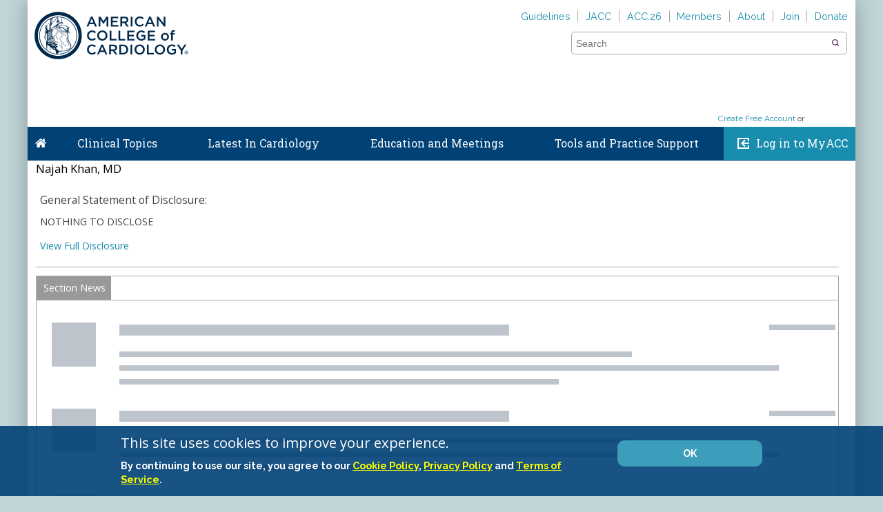

--- FILE ---
content_type: application/javascript
request_url: https://www.acc.org/Coveo/Hive/js/templates/templates.js
body_size: 22334
content:
Coveo.TemplateCache.registerTemplate("CardSalesforceCase", Coveo.HtmlTemplate.fromString("<div class=\"coveo-result-frame\">\n  <div class=\"coveo-result-row\">\n    <div class=\"coveo-result-cell\">\n      <div class=\"coveo-result-row\">\n        <div class=\"coveo-result-cell\" style=\"width: 32px; vertical-align: middle;\">\n          <div class=\"CoveoIcon\" data-small=\"true\" data-with-label=\"false\">\n          </div>\n        </div>\n        <div class=\"coveo-result-cell\" style=\"text-align:left; padding-left: 10px; vertical-align: middle;\" role=\"heading\" aria-level=\"2\">\n          <a class=\"CoveoResultLink\"></a>\n        </div>\n      </div>\n      <div class=\"coveo-result-row\" style=\"padding-top:10px; padding-bottom:10px\">\n        <div class=\"coveo-result-cell\">\n          <span class=\"CoveoFieldValue\"\n                data-field=\"@objecttype\"\n                data-helper=\"translatedCaption\"\n                style=\"border: 1px solid #BCC3CA; border-radius: 3px; padding: 2px 10px;\n                       text-transform: uppercase; font-weight: bold; font-size: 9px\"></span>\n        </div>\n        <div class=\"coveo-result-cell\">\n          <span class=\"CoveoText\" data-value=\"#\"></span><span class=\"CoveoFieldValue\" data-field=\"@sfcasenumber\"></span>\n        </div>\n      </div>\n      <div class=\"coveo-result-row\">\n        <div class=\"coveo-result-cell\" style=\"padding-top:5px; padding-bottom:5px\">\n          <div class=\"CoveoText\" data-value=\"Description\" data-weight=\"bold\"></div>\n          <span class=\"CoveoExcerpt\">\n          </span>\n        </div>\n      </div>\n      <div class=\"coveo-result-row\">\n        <div class=\"coveo-result-cell\">\n          <div class=\"CoveoText\" data-value=\"Owner\" data-weight=\"bold\"></div>\n          <div class=\"CoveoFieldValue\" data-field=\"@sfownername\"></div>\n        </div>\n        <div class=\"coveo-result-cell\">\n          <div class=\"CoveoText\" data-value=\"Priority\" data-weight=\"bold\"></div>\n          <div class=\"CoveoFieldValue\" data-field=\"@sfcasepriority\"></div>\n        </div>\n      </div>\n      <div class=\"coveo-result-row\">\n        <div class=\"coveo-result-cell\">\n          <div class=\"CoveoText\" data-value=\"Modified\" data-weight=\"bold\"></div>\n          <span class=\"CoveoFieldValue\" data-field=\"@date\" data-helper=\"date\">\n          </span>\n        </div>\n      </div>\n      <div class=\"coveo-result-row\">\n        <div class=\"coveo-result-cell\" style=\"padding-top:5px; padding-bottom:5px\">\n          <span class=\"CoveoPrintableUri\">\n          </span>\n        </div>\n      </div>\n      <div class=\"coveo-result-row\">\n        <div class=\"coveo-result-cell\">\n          <div class=\"CoveoMissingTerms\"></div>\n        </div>\n      </div>\n    </div>\n  </div>\n  <div class=\"CoveoCardActionBar\">\n    <div class=\"CoveoCardOverlay\" data-title=\"Details\" data-icon=\"search\">\n      <table class=\"CoveoFieldTable\" data-allow-minimization=\"false\">\n        <tbody>\n          <tr data-field=\"@sffcaseid\" data-caption=\"Subject\">\n          </tr>\n          <tr data-field=\"@sfcasesubject\" data-caption=\"Subject\">\n          </tr>\n          <tr data-field=\"@sfcasenumber\" data-caption=\"Case Number\">\n          </tr>\n          <tr data-field=\"@sfcasepriority\" data-caption=\"Priority\">\n          </tr>\n          <tr data-field=\"@sfcaseorigin\" data-caption=\"Origin\">\n          </tr>\n          <tr data-field=\"@sfaccountname\" data-caption=\"Account Name\">\n          </tr>\n          <tr data-field=\"@sfowner\" data-caption=\"Owner\">\n          </tr>\n          <tr data-field=\"@sfcasestatus\" data-caption=\"Status\">\n          </tr>\n          <tr data-field=\"@sfcontactname\" data-caption=\"Contact\">\n          </tr>\n        </tbody>\n      </table>\n    </div>\n  </div>\n</div>\n",{"condition":null,"layout":"card","fieldsToMatch":[{"field":"objecttype","values":["Case"]}],"mobile":null,"role":null}),true, true)
Coveo.TemplateCache.registerTemplate("SlackMessageReply", Coveo.HtmlTemplate.fromString("<style>\n  .CoveoResultList .coveo-slack-result-template .coveo-highlight {\n    font-weight: normal;\n    background-color: #FFE300;\n  }\n\n  .CoveoResult .coveo-slack-result-template {\n    margin-right: 16px;\n  }\n\n  .coveo-slack-result-template .CoveoImageFieldValue[data-field=\"@slackmessageauthorprofilepicture\"]>span>img {\n    border-radius: 4px;\n  }\n</style>\n\n<div class=\"coveo-result-frame coveo-slack-result-template\" style=\"margin-bottom: 8px;\">\n  <div class=\"coveo-result-row\" style=\"margin-right: 16px;\">\n    <div style=\"display: flex; margin-bottom: 4px; margin-left: 22px;\">\n      <div\n        style=\"display: flex; background-color: #F6F7F9; border-radius: 8px; flex-grow: 1; padding: 8px; padding-bottom: 16px;\">\n        <span class=\"CoveoImageFieldValue\" data-field=\"@slackmessageauthorprofilepicture\" data-width=\"30\"\n          data-height=\"30\" style=\"margin-right: 16px; border-radius: 4px;\"></span>\n        <div style=\"display: flex; flex-direction: column; margin-top: 5px;\">\n          <div style=\"display: flex; font-size: 12px; align-items: baseline; margin-bottom: 4px;\">\n            <span class=\"CoveoFieldValue\" data-field=\"@slackmessageauthor\"\n              style=\"font-size: 16px; margin-right: 8px; font-weight: bold;\"></span>\n            <span class=\"CoveoFieldValue\" data-field=\"@date\" data-helper=\"time\"\n              style=\"color: #616061; padding-bottom: 2px;\"></span>\n            <span>&nbsp;-&nbsp;</span>\n            <span class=\"CoveoFieldValue\" data-field=\"@date\" data-helper=\"dateTime\"\n              data-helper-options-predefined-format=\"MM/dd/yyyy\" style=\"color: #616061; padding-bottom: 2px;\"></span>\n          </div>\n          <span class=\"CoveoExcerpt\"></span>\n        </div>\n      </div>\n    </div>\n  </div>\n</div>",{"condition":null,"layout":"list","fieldsToMatch":[{"field":"filetype","values":["slackmessage"]},{"field":"slackmessagetype","values":["Reply"]}],"mobile":null,"role":null}),true, true)
Coveo.TemplateCache.registerTemplate("CardSharePointList", Coveo.HtmlTemplate.fromString("<div class=\"coveo-result-frame\">\n  <div class=\"coveo-result-row\" style=\"margin-bottom: 20px\">\n    <div class=\"coveo-result-cell\" style=\"width:32px; vertical-align:middle; flex-grow:0\">\n      <span class=\"CoveoIcon\" data-small=\"true\" data-with-label=\"false\"></span>\n    </div>\n    <div class=\"coveo-result-cell\" style=\"padding-left: 10px; vertical-align: middle;\" role=\"heading\" aria-level=\"2\">\n      <a class=\"CoveoResultLink\"></a>\n    </div>\n  </div>\n  <div class=\"coveo-result-row\">\n    <div class=\"coveo-result-cell\" style=\"padding-top:5px; padding-bottom:5px\">\n      <div class=\"CoveoText\" data-value=\"Description\" data-weight=\"bold\"></div>\n      <span class=\"CoveoExcerpt\">\n      </span>\n    </div>\n  </div>\n  <div class=\"coveo-result-row\">\n    <div class=\"coveo-result-cell\">\n      <div class=\"CoveoText\" data-value=\"Modified\" data-weight=\"bold\"></div>\n      <div class=\"CoveoFieldValue\" data-field=\"@date\" data-helper=\"emailDateTime\" data-helper-options-always-include-time=\"true\"></div>\n    </div>\n  </div>\n  <div class=\"coveo-result-row\">\n    <div class=\"coveo-result-cell\" style=\"padding-top:5px; padding-bottom:5px\">\n      <span class=\"CoveoPrintableUri\">\n      </span>\n    </div>\n  </div>\n  <div class=\"CoveoCardActionBar\">\n    <div class=\"CoveoQuickview\"></div>\n    <div class=\"CoveoCardOverlay\" data-title=\"Details\" data-icon=\"search\">\n      <table class=\"CoveoFieldTable\" data-allow-minimization=\"false\">\n        <tbody>\n          <tr data-field=\"@author\" data-caption=\"Author\">\n          </tr>\n          <tr data-field=\"@site\" data-caption=\"Site\">\n          </tr>\n          <tr data-field=\"@sptagnames\" data-caption=\"Tags\">\n          </tr>\n          <tr data-field=\"@spcontenttype\" data-caption=\"Content Type\">\n          </tr>\n          <tr data-field=\"@spitemtype\" data-caption=\"Item Type\">\n          </tr>\n          <tr data-field=\"@spparentname\" data-caption=\"Parent\">\n          </tr>\n        </tbody>\n      </table>\n    </div>\n  </div>\n</div>\n",{"condition":null,"layout":"card","fieldsToMatch":[{"field":"spitemtype","values":["List"]}],"mobile":null,"role":null}),true, true)
Coveo.TemplateCache.registerTemplate("SalesforceCaseComment", Coveo.HtmlTemplate.fromString("<div class=\"coveo-result-frame\" style=\"padding:0 16px 16px 0;\">\n  <div class=\"coveo-result-cell\" style=\"vertical-align: top;width: 46px;text-align:right;\">\n    <span class=\"CoveoIcon\" data-small=\"true\" data-with-label=\"false\"></span>\n    <div class=\"CoveoQuickview\"></div>\n  </div>\n  <div class=\"coveo-result-cell\" style=\"vertical-align: top; padding-left: 16px;\">\n    <div class=\"coveo-result-row\" style=\"margin-top:0;\">\n      <div class=\"coveo-result-cell\" style=\"vertical-align: top; font-size: 16px;\" role=\"heading\" aria-level=\"2\">\n        <a class=\"CoveoResultLink\" data-title-template=\"# ${raw.sfcasecasenumber}\"></a>\n      </div>\n      <div class=\"coveo-result-cell\" style=\"width:120px;text-align:right;font-size:12px\">\n        <span class=\"CoveoFieldValue\" data-field=\"@date\" data-helper=\"date\">\n        </span>\n      </div>\n    </div>\n    <div class=\"coveo-result-row\" style=\"margin-top:10px;\">\n      <div class=\"coveo-result-cell\">\n        <span class=\"CoveoExcerpt\"></span>\n      </div>\n    </div>\n    <div class=\"coveo-result-row\" style=\"margin-top:8px;\">\n      <div class=\"coveo-result-cell coveo-no-wrap\" style=\"vertical-align: top; font-size: 12px;\">\n        <span class=\"CoveoFieldValue\" data-field=\"@sfcreatedbyname\" data-text-caption=\"From\" style=\"margin-right:30px;\"></span>\n        <span class=\"CoveoFieldValue\" data-field=\"@objecttype\" data-text-caption=\"Type\" style=\"margin-right:30px;\"></span>\n      </div>\n    </div>\n  </div>\n</div>",{"condition":null,"layout":"list","fieldsToMatch":[{"field":"objecttype","values":["CaseComment"]}],"mobile":null,"role":null}),true, true)
Coveo.TemplateCache.registerTemplate("CardDynamicsCrmCase", Coveo.HtmlTemplate.fromString("<div class=\"coveo-result-frame\">\n  <div class=\"coveo-result-row\">\n    <div class=\"coveo-result-cell\">\n      <div class=\"coveo-result-row\">\n        <div class=\"coveo-result-cell\" style=\"width: 32px; vertical-align: middle;\">\n          <div class=\"CoveoIcon\" data-small=\"true\" data-with-label=\"false\">\n          </div>\n        </div>\n        <div class=\"coveo-result-cell\" style=\"text-align:left; padding-left: 10px; vertical-align: middle;\" role=\"heading\" aria-level=\"2\">\n          <a class=\"CoveoResultLink\"></a>\n        </div>\n      </div>\n      <div class=\"coveo-result-row\" style=\"padding-top:10px; padding-bottom:10px\">\n        <div class=\"coveo-result-cell\">\n          <span class=\"CoveoFieldValue\" data-field=\"@objecttype\" data-helper=\"translatedCaption\" style=\"border: 1px solid #BCC3CA; border-radius: 3px; padding: 2px 10px;\n                         text-transform: uppercase; font-weight: bold; font-size: 9px\"></span>\n        </div>\n        <div class=\"coveo-result-cell\">\n          <span class=\"CoveoText\" data-value=\"#\"></span>\n          <span class=\"CoveoFieldValue\" data-field=\"@dyticketnumber\"></span>\n        </div>\n      </div>\n      <div class=\"coveo-result-row\">\n        <div class=\"coveo-result-cell\" style=\"padding-top:5px; padding-bottom:5px\">\n          <div class=\"CoveoText\" data-value=\"Description\" data-weight=\"bold\"></div>\n          <span class=\"CoveoExcerpt\">\n          </span>\n        </div>\n      </div>\n      <div class=\"coveo-result-row\">\n        <div class=\"coveo-result-cell\">\n          <div class=\"CoveoText\" data-value=\"Owner\" data-weight=\"bold\"></div>\n          <div class=\"CoveoFieldValue\" data-field=\"@dyowneridstring\"></div>\n        </div>\n        <div class=\"coveo-result-cell\">\n          <div class=\"CoveoText\" data-value=\"Priority\" data-weight=\"bold\"></div>\n          <div class=\"CoveoFieldValue\" data-field=\"@dyprioritycodestring\"></div>\n        </div>\n      </div>\n      <div class=\"coveo-result-row\">\n        <div class=\"coveo-result-cell\">\n          <div class=\"CoveoText\" data-value=\"Modified\" data-weight=\"bold\"></div>\n          <span class=\"CoveoFieldValue\" data-field=\"@date\" data-helper=\"date\">\n          </span>\n        </div>\n      </div>\n      <div class=\"coveo-result-row\">\n        <div class=\"coveo-result-cell\" style=\"padding-top:5px; padding-bottom:5px\">\n          <span class=\"CoveoPrintableUri\">\n          </span>\n        </div>\n      </div>\n    </div>\n  </div>\n  <div class=\"CoveoCardActionBar\">\n    <div class=\"CoveoCardOverlay\" data-title=\"Details\" data-icon=\"search\">\n      <table class=\"CoveoFieldTable\" data-allow-minimization=\"false\">\n        <tbody>\n          <tr data-field=\"@dysubjectidstring\" data-caption=\"Subject\">\n          </tr>\n          <tr data-field=\"@dyprioritycodestring\" data-caption=\"Priority\">\n          </tr>\n          <tr data-field=\"@dycaseorigincodestring\" data-caption=\"Origin\">\n          </tr>\n          <tr data-field=\"@dycustomeridstring\" data-caption=\"Customer\">\n          </tr>\n          <tr data-field=\"@dyowneridstring\" data-caption=\"Owner\">\n          </tr>\n          <tr data-field=\"@dystatuscodestring\" data-caption=\"Status\">\n          </tr>\n          <tr data-field=\"@dycontactidstring\" data-caption=\"Contact\">\n          </tr>\n        </tbody>\n      </table>\n    </div>\n  </div>\n</div>",{"condition":null,"layout":"card","fieldsToMatch":[{"field":"dyincidentid"}],"mobile":null,"role":null}),true, true)
Coveo.TemplateCache.registerTemplate("CardChatter", Coveo.HtmlTemplate.fromString("<div class=\"coveo-result-frame\">\n  <div class=\"coveo-result-row\">\n    <div class=\"coveo-result-cell\" style=\"width: 32px; vertical-align: middle;\">\n      <div class=\"CoveoIcon\" data-small=\"true\" data-with-label=\"false\">\n      </div>\n    </div>\n    <div class=\"coveo-result-cell\" style=\"text-align:left; padding-left: 10px; vertical-align: middle;\" role=\"heading\" aria-level=\"2\">\n      <a class=\"CoveoResultLink\"></a>\n    </div>\n  </div>\n  <div class=\"coveo-result-row\" style=\"padding-top: 10px;\">\n    <div class=\"coveo-result-cell\">\n      <div class=\"CoveoText\" data-value=\"Date\" data-weight=\"bold\"></div>\n      <div class=\"CoveoFieldValue\" data-field=\"@date\" data-helper=\"emailDateTime\" data-helper-options-always-include-time=\"true\"></div>\n    </div>\n  </div>\n  <div class=\"coveo-result-row\">\n    <div class=\"coveo-result-cell\" style=\"vertical-align:middle\">\n      <span class=\"CoveoChatterPostedBy\">\n      </span>\n    </div>\n  </div>\n  <div class=\"coveo-result-row\">\n    <div class=\"coveo-result-cell\" style=\"padding-top:5px;\">\n      <span class=\"CoveoChatterLikedBy\" data-nb-likes-to-render=\"1\">\n      </span>\n    </div>\n  </div>\n  <div class=\"coveo-result-row\">\n    <div class=\"coveo-result-cell\" style=\"padding-bottom:5px\">\n      <span class=\"CoveoChatterPostAttachment\">\n      </span>\n    </div>\n  </div>\n  <div class=\"coveo-result-row\">\n    <div class=\"coveo-result-cell\">\n      <div class=\"CoveoMissingTerms\"></div>\n    </div>\n  </div>\n  <div class=\"CoveoCardActionBar\">\n    <div class=\"CoveoQuickview\"></div>\n    <div class=\"CoveoCardOverlay\" data-title=\"Replies\" data-icon=\"replies\">\n      <span class=\"CoveoResultFolding\" data-result-template-id=\"FeedComment\">\n      </span>\n    </div>\n  </div>\n</div>\n",{"condition":null,"layout":"card","fieldsToMatch":[{"field":"objecttype","values":["FeedItem","FeedComment"]}],"mobile":null,"role":null}),true, true)
Coveo.TemplateCache.registerTemplate("CardYouTubeVideo", Coveo.HtmlTemplate.fromString("<div class=\"coveo-result-frame\" style=\"padding: 0\">\n  <div class=\"CoveoBackdrop coveo-result-row\" data-image-field=\"@ytthumbnailurl\" data-overlay-color=\"rgb(38, 62, 85)\" data-overlay-gradient=\"true\">\n    <div style=\"padding: 20px\">\n      <div class=\"coveo-result-row\" style=\"margin-bottom: 15px\">\n        <div class=\"coveo-result-cell\" style=\"width: 32px; flex-grow:0\">\n          <span class=\"CoveoIcon\" data-small=\"true\" data-with-label=\"false\"></span>\n        </div>\n        <div class=\"coveo-result-cell\" style=\"padding-left: 10px; \" role=\"heading\" aria-level=\"2\">\n          <span class=\"CoveoResultLink\" style=\"color: white\"></span>\n        </div>\n      </div>\n      <div class=\"coveo-result-row\" style=\"margin-bottom: 20px\">\n        <div class=\"coveo-result-cell\" style=\"padding-top:5px; padding-bottom:5px\">\n          <div class=\"CoveoExcerpt\" style=\"color: white;\"></div>\n        </div>\n      </div>\n    </div>\n    <div class=\"coveo-result-row\" style=\"display: flex; justify-content: space-between; margin: 0; color: white;\">\n      <div class=\"coveo-result-cell\" style=\"background-color: rgba(38, 62, 85, 0.8); padding: 10px 10px 10px 20px; display: inline-block;\">\n        <span class=\"CoveoFieldValue\" data-field=\"@ytviewcount\" data-helper=\"number\" data-helper-options-format=\"n0\"></span>\n        <span class=\"CoveoText\" data-value=\"views\"></span>\n      </div>\n      <div class=\"coveo-result-cell\" style=\"background-color: rgba(38, 62, 85, 0.8); padding: 10px 20px 10px 10px; display: inline-block;\">\n        <span class=\"CoveoFieldValue\" data-field=\"@ytvideoduration\" data-helper=\"timeSpan\" data-helper-options-is-milliseconds=\"false\"></span>\n      </div>\n    </div>\n  </div>\n\n  <div class=\"coveo-result-row\" style=\"padding: 20px\">\n    <div class=\"coveo-result-cell\">\n      <div class=\"CoveoText\" data-value=\"Date\" data-weight=\"bold\" style=\"margin-bottom: .5em\"></div>\n      <div class=\"CoveoFieldValue\" data-field=\"@date\" data-helper=\"emailDateTime\" data-helper-options-always-include-time=\"true\"></div>\n      <div class=\"CoveoMissingTerms\" style=\"margin-top:12px;\"></div>\n    </div>\n  </div>\n  <div class=\"CoveoCardActionBar\" style=\"margin: auto 0 0 0\">\n    <div class=\"CoveoCardOverlay\" data-title=\"Details\" data-icon=\"search\">\n      <table class=\"CoveoFieldTable\" data-allow-minimization=\"false\">\n        <tbody>\n          <tr data-field=\"@author\" data-caption=\"Author\">\n          </tr>\n          <tr data-field=\"@source\" data-caption=\"Source\">\n          </tr>\n        </tbody>\n      </table>\n    </div>\n  </div>\n</div>",{"condition":null,"layout":"card","fieldsToMatch":[{"field":"filetype","values":["YoutubeVideo"]}],"mobile":null,"role":null}),true, true)
Coveo.TemplateCache.registerTemplate("CardYouTubePlaylistItem", Coveo.HtmlTemplate.fromString("<div class=\"coveo-result-frame\">\n  <div class=\"coveo-result-row\">\n    <div class=\"coveo-result-cell\" style=\"padding-top:7px; text-align:center;\">\n      <span class=\"CoveoYouTubeThumbnail\">\n        </span>\n    </div>\n  </div>\n  <div class=\"coveo-result-row\">\n    <div class=\"coveo-result-cell\">\n      <div class=\"coveo-result-row\">\n        <div class=\"coveo-result-cell coveo-no-wrap\" style=\"font-size:16x\" role=\"heading\" aria-level=\"2\">\n          <a class=\"CoveoResultLink\"></a>\n        </div>\n      </div>\n      <div class=\"coveo-result-row\">\n        <div class=\"coveo-result-cell\" style=\"font-size:12px\">\n          <span class=\"CoveoFieldValue\" data-field=\"@date\" data-helper=\"dateTime\"></span>\n        </div>\n      </div>\n      <div class=\"coveo-result-row\" style=\"margin-top:10px;\">\n        <div class=\"coveo-result-cell\">\n          <span class=\"CoveoExcerpt\"></span>\n        </div>\n      </div>\n      <div class=\"coveo-result-row\" style=\"margin-top:10px;\">\n        <div class=\"coveo-result-cell\">\n          <span class=\"CoveoFieldValue\" data-field=\"@author\" data-text-caption=\"Author\" style=\"margin-right:30px;\"></span>\n          <span class=\"CoveoFieldValue\" data-field=\"@ytvideoduration\" data-helper=\"timeSpan\" data-helper-options-is-milliseconds=\"false\"\n            data-text-caption=\"Length\" style=\"margin-right:30px;\"></span>\n          <span class=\"CoveoFieldValue\" data-field=\"@ytviewcount\" data-helper=\"number\" data-helper-options-format=\"n0\" data-text-caption=\"Views\" style=\"margin-right:30px;\"></span>\n          <span class=\"CoveoFieldValue\" data-field=\"@language\" data-text-caption=\"Language\" style=\"margin-right:30px;\"></span>\n        </div>\n      </div>\n    </div>\n  </div>\n</div>",{"condition":null,"layout":"card","fieldsToMatch":[{"field":"filetype","values":["YouTubePlaylistItem"]}],"mobile":null,"role":null}),true, true)
Coveo.TemplateCache.registerTemplate("CardYouTubePlaylist", Coveo.HtmlTemplate.fromString("<div class=\"coveo-result-frame\" style=\"padding: 0\">\n  <div class=\"CoveoBackdrop coveo-result-row\" data-image-field=\"@ytthumbnailurl\" data-overlay-color=\"rgb(38, 62, 85)\" data-overlay-gradient=\"true\">\n    <div style=\"padding: 20px\">\n      <div class=\"coveo-result-row\" style=\"margin-bottom: 15px\">\n        <div class=\"coveo-result-cell\" style=\"width: 32px; flex-grow:0\">\n          <span class=\"CoveoIcon\" data-small=\"true\" data-with-label=\"false\"></span>\n        </div>\n        <div class=\"coveo-result-cell\" style=\"padding-left: 10px; \" role=\"heading\" aria-level=\"2\">\n          <span class=\"CoveoResultLink\" style=\"color: white\"></span>\n        </div>\n      </div>\n      <div class=\"coveo-result-row\" style=\"margin-bottom: 20px\">\n        <div class=\"coveo-result-cell\" style=\"padding-top:5px; padding-bottom:5px\">\n          <div class=\"CoveoExcerpt\" style=\"color: white;\"></div>\n        </div>\n      </div>\n    </div>\n    <div class=\"coveo-result-row\" style=\"display: flex; justify-content: space-between; margin: 0; color: white;\">\n      <div class=\"coveo-result-cell\" style=\"background-color: rgba(255, 255, 255, 0.8); padding: 10px 20px 10px 10px; display: inline-block;\">\n        <span class=\"CoveoFieldValue\" data-field=\"@filetype\"></span>\n      </div>\n      <div class=\"coveo-result-cell\" style=\"background-color: rgba(38, 62, 85, 0.8); padding: 10px 10px 10px 20px; display: inline-block;\">\n        <span class=\"CoveoFieldValue\" data-field=\"@ytitemcount\" data-helper=\"number\" data-helper-options-format=\"n\"></span>\n        <span class=\"CoveoText\" data-value=\"Videos\"></span>\n      </div>\n    </div>\n  </div>\n\n  <div class=\"coveo-result-row\" style=\"padding: 20px\">\n    <div class=\"coveo-result-cell\">\n      <div class=\"CoveoText\" data-value=\"Date\" data-weight=\"bold\" style=\"margin-bottom: .5em\"></div>\n      <div class=\"CoveoFieldValue\" data-field=\"@date\" data-helper=\"emailDateTime\" data-helper-options-always-include-time=\"true\"></div>\n    </div>\n  </div>\n  <div class=\"coveo-result-row\">\n    <div class=\"coveo-result-cell\">\n      <div class=\"CoveoMissingTerms\"></div>\n    </div>\n  </div>\n  <div class=\"CoveoCardActionBar\" style=\"margin: auto 0 0 0\">\n    <div class=\"CoveoCardOverlay\" data-title=\"Show Playlist\" data-icon=\"video\">\n      <span class=\"CoveoResultFolding\" data-result-template-id=\"CardYouTubePlaylistItem\"></span>\n    </div>\n    <div class=\"CoveoCardOverlay\" data-title=\"Details\" data-icon=\"search\">\n      <table class=\"CoveoFieldTable\" data-allow-minimization=\"false\">\n        <tbody>\n          <tr data-field=\"@author\" data-caption=\"Author\">\n          </tr>\n          <tr data-field=\"@source\" data-caption=\"Source\">\n          </tr>\n        </tbody>\n      </table>\n    </div>\n  </div>\n</div>",{"condition":null,"layout":"card","fieldsToMatch":[{"field":"filetype","values":["YouTubePlaylist"]}],"mobile":null,"role":null}),true, true)
Coveo.TemplateCache.registerTemplate("SlackMessageThread", Coveo.HtmlTemplate.fromString("<style>\n  .CoveoResultList .coveo-slack-result-template .coveo-highlight {\n    font-weight: normal;\n    background-color: #FFE300;\n  }\n\n  .CoveoResult .coveo-slack-result-template {\n    margin-right: 16px;\n  }\n\n  .coveo-slack-result-template .CoveoImageFieldValue[data-field=\"@slackmessageauthorprofilepicture\"]>span>img {\n    border-radius: 4px;\n  }\n\n  .coveo-slack-result-template .coveo-folding-footer {\n    order: 1;\n    margin: 0;\n    font-size: 12px;\n  }\n\n  .coveo-slack-result-template .CoveoResultFolding .coveo-folding-results {\n    margin-left: 22px; \n    border-left: thin solid #bcc3ca;\n  }\n\n  .coveo-slack-result-template .coveo-folding-results .coveo-result-folding-child-result, .coveo-slack-result-template .coveo-folding-results .coveo-result-folding-child-result:hover {\n    padding-left: 0;\n    border-left: none;\n    margin-bottom: 8px;\n  }\n\n  .coveo-slack-result-template .coveo-folding-oneresult-caption {\n    display: none;\n  }\n\n  .coveo-slack-result-template .coveo-folding-show-less {\n    margin: 0 0 0 46px;\n  }  \n</style>\n\n<div class=\"coveo-result-frame coveo-slack-result-template\">\n  <div class=\"coveo-result-row\" style=\"margin-right: 16px;\">\n    <div\n      style=\"font-size: 12px; display: flex; align-items: baseline; margin-bottom: 10px; justify-content: space-between;\">\n      <div>\n        <span class=\"CoveoText\" data-value=\"THREAD\" style=\"background-color: #86D8FF; color: #FFFFFF; padding: 3px 10px; border-radius: 32px; margin-right: 8px;\"></span>\n        <span class=\"CoveoText\" data-value=\"in\"></span>\n        <span>:&nbsp;</span>\n        <a class=\"CoveoResultLink\" data-always-open-in-window=\"true\" data-field=\"@clickableuri\">\n          <span class=\"CoveoFieldValue\" data-field=\"@slackchannelname\"></span>\n        </a>\n      </div>\n    </div>\n    <div style=\"display: flex; margin-bottom: 16px;\">\n      <span class=\"CoveoIcon\" data-with-label=\"false\"\n        style=\"height: 32px; width: 32px; background-size: cover; margin-right: 16px; flex-shrink: 0;\"></span>\n      <div\n        style=\"display: flex; background-color: #F6F7F9; border-radius: 8px; flex-grow: 1; padding: 8px; padding-bottom: 16px;\">\n        <span class=\"CoveoImageFieldValue\" data-field=\"@slackmessageauthorprofilepicture\" data-width=\"30\"\n          data-height=\"30\" style=\"margin-right: 16px; border-radius: 4px;\"></span>\n        <div style=\"display: flex; flex-direction: column; margin-top: 5px;\">\n          <div style=\"display: flex; font-size: 12px; align-items: baseline; margin-bottom: 4px;\">\n            <span class=\"CoveoFieldValue\" data-field=\"@slackmessageauthor\"\n              style=\"font-size: 16px; margin-right: 8px; font-weight: bold;\"></span>\n            <span class=\"CoveoFieldValue\" data-field=\"@date\" data-helper=\"time\"\n              style=\"color: #616061; padding-bottom: 2px;\"></span>\n            <span>&nbsp;-&nbsp;</span>\n            <span class=\"CoveoFieldValue\" data-field=\"@date\" data-helper=\"dateTime\"\n              data-helper-options-predefined-format=\"MM/dd/yyyy\" style=\"color: #616061; padding-bottom: 2px;\"></span>              \n          </div>\n          <span class=\"CoveoExcerpt\"></span>\n          <div  style=\"color: #626971; margin-top: 8px; font-weight: 700;\">\n            <span class=\"CoveoFieldValue\" data-field=\"@slackmessagereplycount\"></span>\n            <span class=\"CoveoFieldValue\" data-field=\"@slackmessagereplycount\" data-helper=\"pluralHelper\" \n              data-helper-options=\"{'singular': 'reply', 'plural': 'replies'}\">\n          </div>\n        </div>\n      </div>\n    </div>\n    <div\n      style=\"display: grid; grid-template-columns: 1fr auto; grid-template-rows: 1fr min-content; padding-left: 50px;\">\n      <span class=\"CoveoResultFolding\" style=\"grid-column: 1 / 3; grid-row: 1;\"\n        data-result-template-id=\"SlackMessageReply\" data-more-caption=\"Show thread\"\n        data-less-caption=\"Hide thread\" data-range=\"0\"></span>\n      <a class=\"CoveoResultLink\" style=\"order: 3;\" data-field=\"@clickableuri\" data-always-open-in-new-window=\"true\">\n        <span class=\"CoveoText\" data-value=\"Open in Slack\" style=\"font-size: 12px;\"></span>\n      </a>\n    </div>\n  </div>\n</div>",{"condition":null,"layout":"list","fieldsToMatch":[{"field":"filetype","values":["slackmessage"]},{"field":"slackmessagetype","values":["ThreadStart"]}],"mobile":null,"role":null}),true, true)
Coveo.TemplateCache.registerTemplate("SharePointList", Coveo.HtmlTemplate.fromString("<div class=\"coveo-result-frame\">\n  <div class=\"coveo-result-cell\" style=\"vertical-align: top;text-align:center;width:32px;\">\n    <span class=\"CoveoIcon\" data-small=\"true\" data-with-label=\"false\"></span>\n    <div class=\"CoveoQuickview\"></div>\n  </div>\n  <div class=\"coveo-result-cell\" style=\"vertical-align: top;padding-left: 16px;\">\n    <div class=\"coveo-result-row\" style=\"margin-top:0;\">\n      <div class=\"coveo-result-cell\" style=\"vertical-align:top;font-size:16px;\" role=\"heading\" aria-level=\"2\">\n        <a class=\"CoveoResultLink\"></a>\n      </div>\n      <div class=\"coveo-result-cell\" style=\"width:80px;text-align:right;font-size:12px\">\n        <div class=\"coveo-result-row\">\n          <span class=\"CoveoFieldValue\" data-field=\"@date\" data-helper=\"date\"></span>\n        </div>\n      </div>\n    </div>\n    <div class=\"coveo-result-row\" style=\"margin-top:10px;\">\n      <div class=\"coveo-result-cell\">\n        <span class=\"CoveoExcerpt\"></span>\n      </div>\n    </div>\n    <div class=\"coveo-result-row\" style=\"margin-top:10px;\">\n      <div class=\"coveo-result-cell\">\n        <span class=\"CoveoFieldValue\" data-field=\"@author\" data-text-caption=\"Author\" style=\"margin-right:30px;\"></span>\n        <span class=\"CoveoFieldValue\" data-field=\"@filetype\" data-text-caption=\"File\" style=\"margin-right:30px;\"></span>\n        <span class=\"CoveoFieldValue\" data-field=\"@language\" data-text-caption=\"Language\" style=\"margin-right:30px;\"></span>\n        <span class=\"CoveoFieldValue\" data-field=\"@size\" data-text-caption=\"Size\" data-helper=\"size\" style=\"margin-right:30px;\"></span>\n      </div>\n    </div>\n    <div class=\"coveo-result-row\" style=\"margin-top:10px;\">\n      <div class=\"coveo-result-cell\">\n        <div class=\"CoveoPrintableUri\"></div>\n      </div>\n    </div>\n    <div class=\"coveo-result-row\">\n      <div class=\"coveo-result-cell\">\n        <div class=\"CoveoMissingTerms\"></div>\n      </div>\n    </div>\n  </div>\n</div>",{"condition":null,"layout":"list","fieldsToMatch":[{"field":"spitemtype","values":["List"]}],"mobile":null,"role":null}),true, true)
Coveo.TemplateCache.registerTemplate("CardSharePoint", Coveo.HtmlTemplate.fromString("<div class=\"coveo-result-frame\">\n  <div class=\"coveo-result-row\" style=\"margin-bottom: 20px\">\n    <div class=\"coveo-result-cell\" style=\"width:32px; vertical-align:middle; flex-grow:0\">\n      <span class=\"CoveoIcon\" data-small=\"true\" data-with-label=\"false\"></span>\n    </div>\n    <div class=\"coveo-result-cell\" style=\"padding-left: 10px; vertical-align: middle;\" role=\"heading\" aria-level=\"2\">\n      <a class=\"CoveoResultLink\"></a>\n    </div>\n  </div>\n  <div class=\"coveo-result-row\">\n    <div class=\"coveo-result-cell\" style=\"padding-top:5px; padding-bottom:5px\">\n      <div class=\"CoveoText\" data-value=\"Description\" data-weight=\"bold\"></div>\n      <span class=\"CoveoExcerpt\">\n      </span>\n    </div>\n  </div>\n  <div class=\"coveo-result-row\">\n    <div class=\"coveo-result-cell\">\n      <div class=\"CoveoText\" data-value=\"Modified\" data-weight=\"bold\"></div>\n      <div class=\"CoveoFieldValue\" data-field=\"@date\" data-helper=\"emailDateTime\" data-helper-options-always-include-time=\"true\"></div>\n    </div>\n  </div>\n  <div class=\"coveo-result-row\">\n    <div class=\"coveo-result-cell\" style=\"padding-top:5px; padding-bottom:5px\">\n      <span class=\"CoveoPrintableUri\">\n      </span>\n    </div>\n  </div>\n  <div class=\"coveo-result-row\">\n    <div class=\"coveo-result-cell\">\n      <div class=\"CoveoMissingTerms\"></div>\n    </div>\n  </div>\n  <div class=\"CoveoCardActionBar\">\n    <div class=\"CoveoQuickview\"></div>\n    <div class=\"CoveoCardOverlay\" data-title=\"Details\" data-icon=\"search\">\n      <table class=\"CoveoFieldTable\" data-allow-minimization=\"false\">\n        <tbody>\n          <tr data-field=\"@author\" data-caption=\"Author\">\n          </tr>\n          <tr data-field=\"@site\" data-caption=\"Site\">\n          </tr>\n          <tr data-field=\"@sptagnames\" data-caption=\"Tags\">\n          </tr>\n          <tr data-field=\"@spcontenttype\" data-caption=\"Content Type\">\n          </tr>\n          <tr data-field=\"@spitemtype\" data-caption=\"Item Type\">\n          </tr>\n          <tr data-field=\"@spparentname\" data-caption=\"Parent\">\n          </tr>\n        </tbody>\n      </table>\n    </div>\n  </div>\n</div>\n",{"condition":null,"layout":"card","fieldsToMatch":[{"field":"spitemtype"}],"mobile":null,"role":null}),true, true)
Coveo.TemplateCache.registerTemplate("SalesforceCase", Coveo.HtmlTemplate.fromString("<div class=\"coveo-result-frame\">\n  <div class=\"coveo-result-cell\" style=\"vertical-align:top;text-align:center;width:32px;\">\n    <span class=\"CoveoIcon\" data-small=\"true\" data-with-label=\"false\"></span>\n    <div class=\"CoveoQuickview\"></div>\n  </div>\n  <div class=\"coveo-result-cell\" style=\"vertical-align: top;padding-left: 16px;\">\n    <div class=\"coveo-result-row\" style=\"margin-top:0;\">\n      <div class=\"coveo-result-cell\" style=\"vertical-align:top;font-size:16px;\" role=\"heading\" aria-level=\"2\">\n        <a class=\"CoveoResultLink\" data-title-template=\"${title} - ${raw.sfcasenumber}\"></a>\n      </div>\n      <div class=\"coveo-result-cell\" style=\"width:120px;text-align:right;font-size:12px\">\n        <div class=\"coveo-result-row\">\n          <span class=\"CoveoFieldValue\" data-field=\"@date\" data-helper=\"date\"></span>\n        </div>\n      </div>\n    </div>\n    <div class=\"coveo-result-row\" style=\"margin-top:10px;\">\n      <div class=\"coveo-result-cell\">\n        <span class=\"CoveoExcerpt\"></span>\n      </div>\n    </div>\n    <div class=\"coveo-result-row\" style=\"margin-top:10px;\">\n      <div class=\"coveo-result-cell\">\n        <span class=\"CoveoFieldValue\" data-field=\"@sfpriority\" data-text-caption=\"Priority\" style=\"margin-right:30px;\"></span>\n        <span class=\"CoveoFieldValue\" data-field=\"@sfstatus\" data-text-caption=\"Status\" style=\"margin-right:30px;\"></span>\n        <span class=\"CoveoFieldValue\" data-field=\"@sforigin\" data-text-caption=\"Origin\" style=\"margin-right:30px;\"></span>\n      </div>\n    </div>\n    <div class=\"coveo-result-row\" style=\"margin-top:10px;\">\n      <div class=\"coveo-result-cell\">\n        <table class=\"CoveoFieldTable\" data-minimized-by-default=\"true\">\n            <tbody>\n              <tr data-field=\"@sfownername\" data-caption=\"Owner\"></tr>\n              <tr data-field=\"@sfaccountname\" data-caption=\"Account\"></tr>\n              <tr data-field=\"@sfowner\" data-caption=\"Owner\"></tr>\n              <tr data-field=\"@sfcontactname\" data-caption=\"Contact\"></tr>\n            </tbody>\n        </table>\n      </div>\n    </div>\n    <div class=\"coveo-result-row\" style=\"margin-top:10px;\">\n        <div class=\"coveo-result-cell\">\n          <div class=\"CoveoResultFolding\"></div>\n        </div>\n      </div>\n    <div class=\"coveo-result-row\">\n      <div class=\"coveo-result-cell\">\n        <div class=\"CoveoMissingTerms\"></div>\n      </div>\n    </div>\n  </div>\n</div>",{"condition":null,"layout":"list","fieldsToMatch":[{"field":"objecttype","values":["Case"]}],"mobile":null,"role":null}),true, true)
Coveo.TemplateCache.registerTemplate("CardSalesforceB2BProduct", Coveo.HtmlTemplate.fromString("<div class=\"coveo-result-frame\">\n    <div class=\"coveo-result-cell\">\n      <div class=\"coveo-result-row\">\n        <div class=\"coveo-result-cell\">\n          <div class=\"coveo-result-row\">\n            <div class=\"coveo-result-cell\" style=\"text-align:left;\" role=\"heading\" aria-level=\"2\">\n              <a class=\"CoveoResultLink\" data-field=\"@clickableuri\"></a>\n            </div>\n            <div class=\"coveo-result-cell\" style=\"width:50px\">\n              <div class=\"CoveoQuickview\" data-always-show=\"true\"></div>\n            </div>\n          </div>\n          <div class=\"coveo-result-row\">\n            <div class=\"coveo-result-cell\" style=\"padding-top:5px; padding-bottom:5px\">\n              <div class=\"CoveoText\" data-value=\"Description\" data-weight=\"bold\"></div>\n              <div class=\"CoveoFieldValue\" data-field=\"@sflongdescrt\" style=\"height: 3.6em; text-overflow: ellipsis; overflow: hidden\"></div>\n              <div class=\"CoveoStarRating\" data-rating-field=\"@sfaveragerating\" data-number-of-ratings-field=\"@sfnumberofreviews\"></div>\n            </div>    \n          </div>\n          <div class=\"coveo-result-row\">\n            <div class=\"coveo-result-cell\">\n              <div class=\"CoveoText\" data-value=\"Type\" data-weight=\"bold\"></div>\n              <div class=\"CoveoFieldValue\" data-field=\"@sfproducttype\"></div>\n            </div>\n            <div class=\"coveo-result-cell\">\n              <div class=\"CoveoText\" data-value=\"SKU\" data-weight=\"bold\"></div>\n              <div class=\"CoveoFieldValue\" data-field=\"@sfsku\"></div>\n            </div>\n          </div>\n        </div>\n      </div>\n    </div>\n  </div>",{"condition":null,"layout":"card","fieldsToMatch":[{"field":"sfaveragerating"}],"mobile":null,"role":null}),true, true)
Coveo.TemplateCache.registerTemplate("CardSalesforce", Coveo.HtmlTemplate.fromString("<div class=\"coveo-result-frame coveo-email-result\">\n  <div class=\"coveo-result-row\" style=\"margin-bottom: 20px\">\n    <div class=\"coveo-result-cell\" style=\"width:32px; vertical-align:middle; flex-grow:0\">\n      <span class=\"CoveoIcon\" data-small=\"true\" data-with-label=\"false\"></span>\n    </div>\n    <div class=\"coveo-result-cell\" style=\"padding-left: 10px; vertical-align: middle;\" role=\"heading\" aria-level=\"2\">\n      <a class=\"CoveoResultLink\"></a>\n    </div>\n  </div>\n  <div class=\"coveo-result-row\">\n    <div class=\"coveo-result-cell\" style=\"padding-top:5px; padding-bottom:5px\">\n      <div class=\"CoveoText\" data-value=\"Description\" data-weight=\"bold\"></div>\n      <span class=\"CoveoExcerpt\">\n      </span>\n    </div>\n  </div>\n  <div class=\"coveo-result-row\">\n    <div class=\"coveo-result-cell\">\n      <div class=\"CoveoText\" data-value=\"Modified\" data-weight=\"bold\"></div>\n      <div class=\"CoveoFieldValue\" data-field=\"@date\" data-helper=\"emailDateTime\" data-helper-options-always-include-time=\"true\"></div>\n    </div>\n  </div>\n  <div class=\"coveo-result-row\">\n    <div class=\"coveo-result-cell\">\n      <div class=\"CoveoMissingTerms\"></div>\n    </div>\n  </div>\n  <div class=\"CoveoCardActionBar\">\n    <div class=\"CoveoQuickview\"></div>\n    <div class=\"CoveoCardOverlay\" data-title=\"Details\" data-icon=\"search\">\n      <table class=\"CoveoFieldTable\" data-allow-minimization=\"false\">\n        <tbody>\n          <tr data-field=\"@sfaccountname\" data-caption=\"Account\">\n          </tr>\n          <tr data-field=\"@sfownername\" data-caption=\"Owner\">\n          </tr>\n          <tr data-field=\"@sfopportunityamountconverted\" data-caption=\"Total\" data-helper=\"currency\">\n          </tr>\n          <tr data-field=\"@sfopportunitylicensingstotalcconverted\" data-caption=\"License\" data-helper=\"currency\">\n          </tr>\n          <tr data-field=\"@sfopportunityamountsupportcconverted\" data-caption=\"Support\" data-helper=\"currency\">\n          </tr>\n          <tr data-field=\"@sfopportunityconsultingstotalcconverted\" data-caption=\"PS\" data-helper=\"currency\">\n          </tr>\n          <tr data-field=\"@sfopportunitystagename\" data-caption=\"Stage\">\n          </tr>\n          <tr data-field=\"@sfopportunitydealtypec\" data-caption=\"Deal Type\">\n          </tr>\n          <tr data-field=\"@sfopportunitycompetitionc\" data-caption=\"Competition\" data-split-values=\"true\">\n          </tr>\n          <tr data-field=\"@sfibdusername\" data-caption=\"ISR\">\n          </tr>\n          <tr data-field=\"@sfopportunityregionc\" data-caption=\"Region\">\n          </tr>\n          <tr data-field=\"@sfleadsource\" data-caption=\"Lead Source\">\n          </tr>\n          <tr data-field=\"@sfleadstatus\" data-caption=\"Lead status\">\n          </tr>\n          <tr data-field=\"@worktitle\" data-caption=\"Work title\">\n          </tr>\n          <tr data-field=\"@sfemail\" data-caption=\"Email\" data-helper=\"email\" data-html-value=\"true\">\n          </tr>\n          <tr data-field=\"@sfcontactphone\" data-caption=\"Phone\">\n          </tr>\n        </tbody>\n      </table>\n    </div>\n  </div>\n</div>\n",{"condition":null,"layout":"card","fieldsToMatch":[{"field":"sfid"}],"mobile":null,"role":null}),true, true)
Coveo.TemplateCache.registerTemplate("CardRSS", Coveo.HtmlTemplate.fromString("<div class=\"coveo-result-frame\">\n  <div class=\"coveo-result-row\">\n    <div class=\"coveo-result-cell\" style=\"width: 32px; vertical-align: middle;\">\n      <div class=\"CoveoIcon\" data-small=\"true\" data-with-label=\"false\">\n      </div>\n    </div>\n    <div class=\"coveo-result-cell\" style=\"text-align:left; padding-left: 10px; vertical-align: middle;\" role=\"heading\" aria-level=\"2\">\n      <a class=\"CoveoResultLink\"></a>\n    </div>\n  </div>\n  <div class=\"coveo-result-row\">\n    <div class=\"coveo-result-cell\">\n      <span class=\"CoveoExcerpt\">\n      </span>\n    </div>\n  </div>\n  <div class=\"coveo-result-row\">\n    <div class=\"coveo-result-cell\">\n      <div class=\"CoveoMissingTerms\"></div>\n    </div>\n  </div>\n  <div class=\"CoveoCardActionBar\">\n    <div class=\"CoveoQuickview\"></div>\n    <div class=\"CoveoCardOverlay\" data-title=\"Details\" data-icon=\"search\">\n      <table class=\"CoveoFieldTable\" data-allow-minimization=\"false\">\n        <tbody>\n          <tr data-field=\"@author\" data-caption=\"Author\">\n          </tr>\n          <tr data-field=\"@source\" data-caption=\"Source\">\n          </tr>\n          <tr data-field=\"@language\" data-caption=\"Language\">\n          </tr>\n        </tbody>\n      </table>\n    </div>\n  </div>\n</div>\n",{"condition":null,"layout":"card","fieldsToMatch":[{"field":"filetype","values":["rssitem"]}],"mobile":null,"role":null}),true, true)
Coveo.TemplateCache.registerTemplate("CardPeople", Coveo.HtmlTemplate.fromString("<div class=\"coveo-result-frame coveo-email-result\">\n  <div class=\"coveo-result-row\" style=\"margin-bottom: 20px\">\n    <div class=\"coveo-result-cell\" style=\"width:32px; vertical-align:middle; flex-grow:0\">\n      <img class=\"CoveoThumbnail\" data-no-thumbnail-class=\"coveo-sprites-user-small\"/>\n    </div>\n    <div class=\"coveo-result-cell\" style=\"padding-left: 10px; vertical-align: middle;\" role=\"heading\" aria-level=\"2\">\n      <a class=\"CoveoResultLink\"></a>\n    </div>\n  </div>\n  <div class=\"coveo-result-row\">\n    <div class=\"coveo-result-cell\">\n      <div class=\"CoveoText\" data-value=\"Modified\" data-weight=\"bold\"></div>\n      <div class=\"CoveoFieldValue\" data-field=\"@date\" data-helper=\"emailDateTime\" data-helper-options-always-include-time=\"true\"></div>\n    </div>\n  </div>\n  <div class=\"coveo-result-row\">\n    <div class=\"coveo-result-cell\">\n      <div class=\"CoveoMissingTerms\"></div>\n    </div>\n  </div>\n  <div class=\"CoveoCardActionBar\">\n    <div class=\"CoveoQuickview\"></div>\n    <div class=\"CoveoCardOverlay\" data-title=\"Details\" data-icon=\"search\">\n      <table class=\"CoveoFieldTable\" data-use-json-template-fields=\"true\" data-allow-minimization=\"false\">\n        <tbody>\n          <tr data-field=\"@worktitle\" data-caption=\"Title\">\n          </tr>\n          <tr data-field=\"@company\" data-caption=\"Company\">\n          </tr>\n          <tr data-field=\"@workemail\" data-caption=\"Email\">\n          </tr>\n          <tr data-field=\"@workphone\" data-caption=\"Work Phone\">\n          </tr>\n          <tr data-field=\"@mobilephone\" data-caption=\"Mobile Phone\">\n          </tr>\n          <tr data-field=\"@homephone\" data-caption=\"Home Phone\">\n          </tr>\n        </tbody>\n      </table>\n    </div>\n  </div>\n</div>\n",{"condition":null,"layout":"card","fieldsToMatch":[{"field":"fullname"}],"mobile":null,"role":null}),true, true)
Coveo.TemplateCache.registerTemplate("CardLithiumThread", Coveo.HtmlTemplate.fromString("<div class=\"coveo-result-frame\">\n  <div class=\"coveo-result-row\" style=\"margin-bottom: 20px\">\n    <div class=\"coveo-result-cell\" style=\"width:32px; vertical-align:middle; flex-grow:0\">\n      <span class=\"CoveoIcon\" data-small=\"true\" data-with-label=\"false\"></span>\n    </div>\n    <div class=\"coveo-result-cell\" style=\"padding-left: 10px; vertical-align: middle;\" role=\"heading\" aria-level=\"2\">\n      <a class=\"CoveoResultLink\"></a>\n    </div>\n  </div>\n  <div class=\"coveo-result-row\">\n    <div class=\"coveo-result-cell\" style=\"margin-right: 10px\">\n      <div class=\"CoveoText\" data-value=\"From\" data-weight=\"bold\"></div>\n      <span class=\"CoveoFieldValue\" data-field=\"@authorloginname\"></span>\n    </div>\n    <div class=\"coveo-result-cell\">\n      <div class=\"CoveoText\" data-value=\"To\" data-weight=\"bold\"></div>\n      <span class=\"CoveoFieldValue\" data-field=\"@liboardshorttitle\"></span>\n    </div>\n  </div>\n  <div class=\"coveo-result-row\">\n    <div class=\"coveo-result-cell\" style=\"padding-top:5px; padding-bottom:5px\">\n      <div class=\"CoveoText\" data-value=\"Description\" data-weight=\"bold\"></div>\n      <span class=\"CoveoExcerpt\"></span>\n    </div>\n  </div>\n  <div class=\"coveo-result-row\">\n    <div class=\"coveo-result-cell\">\n      <div class=\"CoveoText\" data-value=\"Modified\" data-weight=\"bold\"></div>\n      <div class=\"CoveoFieldValue\" data-field=\"@date\" data-helper=\"emailDateTime\" data-helper-options-always-include-time=\"true\"></div>\n    </div>\n  </div>\n  <div class=\"coveo-result-row\">\n    <div class=\"coveo-result-cell\">\n      <div class=\"CoveoMissingTerms\"></div>\n    </div>\n  </div>\n  <div class=\"CoveoCardActionBar\">\n    <div class=\"CoveoQuickview\"></div>\n    <div class=\"CoveoCardOverlay\" data-title=\"Details\" data-icon=\"search\">\n      <table class=\"CoveoFieldTable\" data-allow-minimization=\"false\">\n        <tbody>\n          <tr data-field=\"@liboardshorttitle\" data-caption=\"Board\">\n          </tr>\n          <tr data-field=\"@licategoryshorttitle\" data-caption=\"Category\">\n          </tr>\n          <tr data-field=\"@limessageauthor\" data-caption=\"Author\">\n          </tr>\n          <tr data-field=\"@limessagerating\" data-caption=\"Rating\">\n          </tr>\n          <tr data-field=\"@limessagetags\" data-caption=\"Tags\" data-split-values=\"true\">\n          </tr>\n          <tr data-field=\"@litopicviewcount\" data-caption=\"View Count\">\n          </tr>\n        </tbody>\n      </table>\n    </div>\n    <div class=\"CoveoCardOverlay\" data-title=\"Replies\" data-icon=\"replies\">\n      <span class=\"CoveoResultFolding\" data-result-template-id=\"CardLithiumChildResult\"></span>\n    </div>\n  </div>\n</div>\n",{"condition":null,"layout":"card","fieldsToMatch":[{"field":"connectortype","values":["LithiumCrawler"]}],"mobile":null,"role":null}),true, true)
Coveo.TemplateCache.registerTemplate("CardGoogleDrive", Coveo.HtmlTemplate.fromString("<div class=\"coveo-result-frame\">\n  <div class=\"coveo-result-row\">\n    <div class=\"coveo-result-cell\" style=\"width: 32px; vertical-align: middle;\">\n      <div class=\"CoveoIcon\" data-small=\"true\" data-with-label=\"false\">\n      </div>\n    </div>\n    <div class=\"coveo-result-cell\" style=\"text-align:left; padding-left: 10px; vertical-align: middle;\" role=\"heading\" aria-level=\"2\">\n      <a class=\"CoveoResultLink\"></a>\n    </div>\n  </div>\n  <div class=\"coveo-result-row\">\n    <div class=\"coveo-result-cell\" style=\"padding-top:5px; padding-bottom:5px\">\n      <div class=\"CoveoText\" data-value=\"Description\" data-weight=\"bold\"></div>\n      <span class=\"CoveoExcerpt\">\n      </span>\n    </div>\n  </div>\n  <div class=\"coveo-result-row\">\n    <div class=\"coveo-result-cell\">\n      <div class=\"CoveoText\" data-value=\"Date\" data-weight=\"bold\"></div>\n      <span class=\"CoveoFieldValue\" data-field=\"@date\" data-helper=\"date\"></span>\n    </div>\n  </div>\n  <div class=\"coveo-result-row\">\n    <div class=\"coveo-result-cell\">\n      <div class=\"CoveoText\" data-value=\"Author\" data-weight=\"bold\"></div>\n      <span class=\"CoveoFieldValue\" data-field=\"@author\"></span>\n    </div>\n  </div>\n  <div class=\"coveo-result-row\">\n    <div class=\"coveo-result-cell\">\n      <div class=\"CoveoMissingTerms\"></div>\n    </div>\n  </div>\n  <div class=\"CoveoCardActionBar\">\n    <div class=\"CoveoQuickview\"></div>\n    <div class=\"CoveoCardOverlay\" data-title=\"Details\" data-icon=\"search\">\n      <table class=\"CoveoFieldTable\" data-allow-minimization=\"false\">\n        <tbody>\n          <tr data-field=\"@source\" data-caption=\"Source\">\n          </tr>\n          <tr data-field=\"@language\" data-caption=\"Language\">\n          </tr>\n        </tbody>\n      </table>\n    </div>\n  </div>\n</div>\n",{"condition":null,"layout":"card","fieldsToMatch":[{"field":"connectortype","values":["GoogleDriveCrawler"]}],"mobile":null,"role":null}),true, true)
Coveo.TemplateCache.registerTemplate("CardEmailThread", Coveo.HtmlTemplate.fromString("<div class=\"coveo-result-frame coveo-email-result\">\n  <div class=\"coveo-result-row\" style=\"margin-bottom: 20px\">\n    <div class=\"coveo-result-cell\" style=\"width: 32px; vertical-align:middle; flex-grow:0\">\n      <span class=\"CoveoIcon\" data-small=\"true\" data-with-label=\"false\"></span>\n    </div>\n    <div class=\"coveo-result-cell\" style=\"padding-left: 10px; vertical-align: middle;\" role=\"heading\" aria-level=\"2\">\n      <a class=\"CoveoResultLink\"></a>\n    </div>\n  </div>\n  <div class=\"coveo-result-row\">\n    <div class=\"coveo-result-cell\" style=\"margin-right: 10px\">\n      <div class=\"CoveoText\" data-value=\"From\" data-weight=\"bold\"></div>\n      <div class=\"CoveoFieldValue\" style=\"overflow: hidden; text-overflow: ellipsis;\" data-field=\"@from\" data-helper=\"email\" data-html-value=\"true\"></div>\n    </div>\n    <div class=\"coveo-result-cell\">\n      <div class=\"CoveoText\" data-value=\"To\" data-weight=\"bold\"></div>\n      <div class=\"CoveoFieldValue\" style=\"overflow: hidden; text-overflow: ellipsis;\" data-field=\"@recipients\" data-helper=\"email\" data-html-value=\"true\"></div>\n    </div>\n  </div>\n  <div class=\"coveo-result-row\">\n    <div class=\"coveo-result-cell\" style=\"padding-top:5px; padding-bottom:5px\">\n      <div class=\"CoveoText\" data-value=\"Description\" data-weight=\"bold\"> </div>\n      <span class=\"CoveoExcerpt\">\n      </span>\n    </div>\n  </div>\n  <div class=\"coveo-result-row\">\n    <div class=\"coveo-result-cell\">\n      <div class=\"CoveoText\" data-value=\"Date\" data-weight=\"bold\"></div>\n      <div class=\"CoveoFieldValue\" data-field=\"@date\" data-helper=\"emailDateTime\" data-helper-options-always-include-time=\"true\"></div>\n    </div>\n  </div>\n  <div class=\"coveo-result-row\">\n    <div class=\"coveo-result-cell\" style=\"padding-top:5px; padding-bottom:5px\">\n      <span class=\"CoveoResultAttachments\" data-result-template-id=\"EmailResultAttachment\">\n      </span>\n    </div>\n  </div>\n  <div class=\"coveo-result-row\">\n    <div class=\"coveo-result-cell\">\n      <div class=\"CoveoMissingTerms\"></div>\n    </div>\n  </div>\n  <div class=\"CoveoCardActionBar\">\n    <div class=\"CoveoCardOverlay\" data-title=\"Replies\" data-icon=\"replies\">\n      <span class=\"CoveoResultFolding\" data-result-template-id=\"CardEmailChildResult\"></span>\n    </div>\n  </div>\n</div>\n",{"condition":null,"layout":"card","fieldsToMatch":[{"field":"mailbox"}],"mobile":null,"role":null}),true, true)
Coveo.TemplateCache.registerTemplate("DynamicsCrmCase", Coveo.HtmlTemplate.fromString("<div class=\"coveo-result-frame\">\n  <div class=\"coveo-result-cell\" style=\"vertical-align:top;text-align:center;width:32px;\">\n    <span class=\"CoveoIcon\" data-small=\"true\" data-with-label=\"false\"></span>\n    <div class=\"CoveoQuickview\"></div>\n  </div>\n  <div class=\"coveo-result-cell\" style=\"vertical-align: top;padding-left: 16px;\">\n    <div class=\"coveo-result-row\" style=\"margin-top:0;\">\n      <div class=\"coveo-result-cell\" style=\"vertical-align:top;font-size:16px;\" role=\"heading\" aria-level=\"2\">\n        <a class=\"CoveoResultLink\"></a>\n      </div>\n      <div class=\"coveo-result-cell\" style=\"width:120px;text-align:right;font-size:12px\">\n        <div class=\"coveo-result-row\">\n          <span class=\"CoveoFieldValue\" data-field=\"@date\" data-helper=\"date\"></span>\n        </div>\n      </div>\n    </div>\n    <div class=\"coveo-result-row\" style=\"margin-top:10px;\">\n      <div class=\"coveo-result-cell\">\n        <span class=\"CoveoExcerpt\"></span>\n      </div>\n    </div>\n    <div class=\"coveo-result-row\" style=\"margin-top:10px;\">\n      <div class=\"coveo-result-cell\">\n        <span class=\"CoveoFieldValue\" data-field=\"@dysubjectidstring\" data-text-caption=\"Subject\" style=\"margin-right:30px;\"></span>\n        <span class=\"CoveoFieldValue\" data-field=\"@dyticketnumber\" data-text-caption=\"Case Number\" style=\"margin-right:30px;\"></span>\n        <span class=\"CoveoFieldValue\" data-field=\"@dyprioritycodestring\" data-text-caption=\"Priority\" style=\"margin-right:30px;\"></span>\n        <span class=\"CoveoFieldValue\" data-field=\"@dycustomeridstring\" data-text-caption=\"Customer\" style=\"margin-right:30px;\"></span>\n        <span class=\"CoveoFieldValue\" data-field=\"@dyowneridstring\" data-text-caption=\"Owner\" style=\"margin-right:30px;\"></span>\n        <span class=\"CoveoFieldValue\" data-field=\"@dystatuscodestring\" data-text-caption=\"Status\" style=\"margin-right:30px;\"></span>\n        <span class=\"CoveoFieldValue\" data-field=\"@dycontactidstring\" data-text-caption=\"Contact\" style=\"margin-right:30px;\"></span>\n      </div>\n    </div>\n    <div class=\"coveo-result-row\" style=\"margin-top:10px;\">\n      <div class=\"coveo-result-cell\">\n        <div class=\"CoveoResultFolding\"></div>\n      </div>\n    </div>\n  </div>\n</div>",{"condition":null,"layout":"list","fieldsToMatch":[{"field":"dyincidentid"}],"mobile":null,"role":null}),true, true)
Coveo.TemplateCache.registerTemplate("CardDynamicsCrm", Coveo.HtmlTemplate.fromString("<div class=\"coveo-result-frame coveo-email-result\">\n  <div class=\"coveo-result-row\" style=\"margin-bottom: 20px\">\n    <div class=\"coveo-result-cell\" style=\"width:32px; vertical-align:middle; flex-grow:0\">\n      <span class=\"CoveoIcon\" data-small=\"true\" data-with-label=\"false\"></span>\n    </div>\n    <div class=\"coveo-result-cell\" style=\"padding-left: 10px; vertical-align: middle;\" role=\"heading\" aria-level=\"2\">\n      <a class=\"CoveoResultLink\"></a>\n    </div>\n  </div>\n  <div class=\"coveo-result-row\">\n    <div class=\"coveo-result-cell\" style=\"padding-top:5px; padding-bottom:5px\">\n      <div class=\"CoveoText\" data-value=\"Description\" data-weight=\"bold\"></div>\n      <span class=\"CoveoExcerpt\">\n      </span>\n    </div>\n  </div>\n  <div class=\"coveo-result-row\">\n    <div class=\"coveo-result-cell\">\n      <div class=\"CoveoText\" data-value=\"Modified\" data-weight=\"bold\"></div>\n      <div class=\"CoveoFieldValue\" data-field=\"@date\" data-helper=\"emailDateTime\" data-helper-options-always-include-time=\"true\"></div>\n    </div>\n  </div>\n  <div class=\"coveo-result-row\">\n    <div class=\"coveo-result-cell\">\n      <div class=\"CoveoMissingTerms\"></div>\n    </div>\n  </div>\n  <div class=\"CoveoCardActionBar\">\n    <div class=\"CoveoQuickview\"></div>\n    <div class=\"CoveoCardOverlay\" data-title=\"Details\" data-icon=\"search\">\n      <table class=\"CoveoFieldTable\" data-allow-minimization=\"false\">\n        <tbody>\n          <tr data-field=\"@dyname\" data-caption=\"Name\">\n          </tr>\n          <tr data-field=\"@dytotalamount\" data-caption=\"Total\" data-helper=\"currency\">\n          </tr>\n          <tr data-field=\"@dystatuscodestring\" data-caption=\"Status\">\n          </tr>\n          <tr data-field=\"@dycustomeridstring\" data-caption=\"Customer\">\n          </tr>\n          <tr data-field=\"@dyjobtitle\" data-caption=\"Work title\">\n          </tr>\n          <tr data-field=\"@dyemailaddress1\" data-caption=\"Email\" data-helper=\"email\" data-html-value=\"true\">\n          </tr>\n          <tr data-field=\"@dytelephone1\" data-caption=\"Phone\">\n          </tr>\n        </tbody>\n      </table>\n    </div>\n  </div>\n</div>",{"condition":null,"layout":"card","fieldsToMatch":[{"field":"dycoveoid"}],"mobile":null,"role":null}),true, true)
Coveo.TemplateCache.registerTemplate("CardDropbox", Coveo.HtmlTemplate.fromString("<div class=\"coveo-result-frame\">\n  <div class=\"coveo-result-row\">\n    <div class=\"coveo-result-cell\">\n      <div class=\"coveo-result-row\">\n        <div class=\"coveo-result-cell\" style=\"width: 32px; vertical-align: middle;\">\n          <div class=\"CoveoIcon\" data-small=\"true\" data-with-label=\"false\">\n          </div>\n        </div>\n        <div class=\"coveo-result-cell\" style=\"text-align:left; padding-left: 10px; vertical-align: middle;\" role=\"heading\" aria-level=\"2\">\n          <a class=\"CoveoResultLink\"></a>\n        </div>\n      </div>\n      <div class=\"coveo-result-row\">\n        <div class=\"coveo-result-cell\" style=\"padding-top:10px; padding-bottom:10px\">\n          <span class=\"CoveoFieldValue\"\n                data-field=\"@filetype\"\n                data-helper=\"translatedCaption\"\n                style=\"border: 1px solid #BCC3CA; border-radius: 3px; padding: 2px 10px;\n                       text-transform: uppercase; font-weight: bold; font-size: 9px\"></span>\n        </div>\n      </div>\n      <div class=\"coveo-result-row\">\n        <div class=\"coveo-result-cell\" style=\"padding-top:5px; padding-bottom:5px\">\n          <div class=\"CoveoText\" data-value=\"Description\" data-weight=\"bold\"></div>\n          <span class=\"CoveoExcerpt\">\n          </span>\n        </div>\n      </div>\n      <div class=\"coveo-result-row\">\n        <div class=\"coveo-result-cell\">\n          <div class=\"CoveoText\" data-value=\"Modified\" data-weight=\"bold\"></div>\n          <span class=\"CoveoFieldValue\" data-field=\"@date\" data-helper=\"date\">\n          </span>\n        </div>\n      </div>\n      <div class=\"coveo-result-row\">\n        <div class=\"coveo-result-cell\" style=\"padding-top:5px; padding-bottom:5px\">\n          <span class=\"CoveoPrintableUri\">\n          </span>\n        </div>\n      </div>\n      <div class=\"coveo-result-row\">\n        <div class=\"coveo-result-cell\">\n          <div class=\"CoveoMissingTerms\"></div>\n        </div>\n      </div>\n    </div>\n  </div>\n  <div class=\"CoveoCardActionBar\">\n    <div class=\"CoveoQuickview\"></div>\n    <div class=\"CoveoCardOverlay\" data-title=\"Details\" data-icon=\"search\">\n      <table class=\"CoveoFieldTable\" data-allow-minimization=\"false\">\n        <tbody>\n          <tr data-field=\"@author\" data-caption=\"Author\">\n          </tr>\n          <tr data-field=\"@source\" data-caption=\"Source\">\n          </tr>\n          <tr data-field=\"@language\" data-caption=\"Language\">\n          </tr>\n          <tr data-field=\"@dropboxrevision\" data-caption=\"Revision\">\n          </tr>\n        </tbody>\n      </table>\n    </div>\n  </div>\n</div>\n",{"condition":null,"layout":"card","fieldsToMatch":[{"field":"connectortype","values":["DropboxCrawler"]}],"mobile":null,"role":null}),true, true)
Coveo.TemplateCache.registerTemplate("Chatter", Coveo.HtmlTemplate.fromString("<div class=\"coveo-result-frame\">\n  <div class=\"coveo-result-cell\" style=\"vertical-align: top;text-align:center;\">\n    <span class=\"CoveoIcon\" data-small=\"true\" data-with-label=\"false\"></span>\n    <div class=\"CoveoQuickview\"></div>\n  </div>\n  <div class=\"coveo-result-cell\" style=\"vertical-align: top; padding-left: 16px;\">\n    <div class=\"coveo-result-row\" style=\"margin-top:0;\">\n      <div class=\"coveo-result-cell\" style=\"vertical-align: top; font-size: 16px;\" role=\"heading\" aria-level=\"2\">\n        <a class=\"CoveoResultLink\"></a>\n      </div>\n      <div class=\"coveo-result-cell\" style=\"width:120px;text-align:right;font-size:12px\">\n        <span class=\"CoveoFieldValue\" data-field=\"@date\" data-helper=\"date\">\n        </span>\n      </div>\n    </div>\n    <div class=\"coveo-result-row\" style=\"margin-top:10px;\">\n      <div class=\"coveo-result-cell\">\n        <span class=\"CoveoExcerpt\"></span>\n      </div>\n    </div>\n    <div class=\"coveo-result-row\" style=\"margin-top:10px;\">\n      <div class=\"coveo-result-cell coveo-no-wrap\" style=\"vertical-align: top; font-size: 12px;\">\n        <span class=\"CoveoFieldValue\" data-field=\"@sfcreatedbyname\" data-text-caption=\"From\" style=\"margin-right:30px;\"></span>\n        <span class=\"CoveoFieldValue\" data-field=\"@sflikecount\" data-text-caption=\"Likes\"></span>\n      </div>\n    </div>\n    <div class=\"coveo-result-row\" style=\"margin-top:10px;\">\n      <div class=\"coveo-result-cell\">\n        <span class=\"CoveoResultFolding\" data-result-template-id=\"FeedComment\"></span>\n      </div>\n    </div>\n    <div class=\"coveo-result-row\">\n      <div class=\"coveo-result-cell\">\n        <div class=\"CoveoMissingTerms\"></div>\n      </div>\n    </div>\n  </div>\n</div>",{"condition":null,"layout":"list","fieldsToMatch":[{"field":"objecttype","values":["FeedItem","FeedComment"]}],"mobile":null,"role":null}),true, true)
Coveo.TemplateCache.registerTemplate("YouTubeVideo", Coveo.HtmlTemplate.fromString("<div class=\"coveo-result-frame\">\n  <div class=\"coveo-result-row\">\n    <div class=\"coveo-result-cell\" style=\"width:220px; padding-top:7px\">\n      <span class=\"CoveoYouTubeThumbnail\">\n      </span>\n    </div>\n    <div class=\"coveo-result-cell\" >\n      <div class=\"coveo-result-row\">\n        <div class=\"coveo-result-cell\" style=\"font-size:16px\" role=\"heading\" aria-level=\"2\">\n          <a class=\"CoveoResultLink\">\n          </a>\n        </div>\n        <div class=\"coveo-result-cell\" style=\"text-align:right; width:120px;font-size:12px\">\n          <span class=\"CoveoFieldValue\" data-field=\"@date\" data-helper=\"dateTime\">\n          </span>\n        </div>\n      </div>\n      <div class=\"coveo-result-row\" style=\"margin-top:10px;\">\n        <div class=\"coveo-result-cell\">\n          <span class=\"CoveoExcerpt\"></span>\n        </div>\n      </div>\n      <div class=\"coveo-result-row\" style=\"margin-top:10px;\">\n        <div class=\"coveo-result-cell\">\n          <span class=\"CoveoFieldValue\" data-field=\"@author\" data-text-caption=\"Author\" style=\"margin-right:30px;\"></span>\n          <span class=\"CoveoFieldValue\" data-field=\"@ytvideoduration\" data-helper=\"timeSpan\" data-helper-options-is-milliseconds=\"false\" data-text-caption=\"Length\" style=\"margin-right:30px;\"></span>\n          <span class=\"CoveoFieldValue\" data-field=\"@ytviewcount\" data-helper=\"number\" data-helper-options-format=\"n0\" data-text-caption=\"Views\" style=\"margin-right:30px;\"></span>\n          <span class=\"CoveoFieldValue\" data-field=\"@language\" data-text-caption=\"Language\" style=\"margin-right:30px;\"></span>\n        </div>\n      </div>\n      <div class=\"coveo-result-row\">\n         <div class=\"coveo-result-cell\">\n          <div class=\"CoveoMissingTerms\"></div>\n        </div>\n      </div>\n    </div>\n  </div>\n</div>",{"condition":null,"layout":"list","fieldsToMatch":[{"field":"filetype","values":["YouTubeVideo"]}],"mobile":null,"role":null}),true, true)
Coveo.TemplateCache.registerTemplate("YouTubePlaylist", Coveo.HtmlTemplate.fromString("<div class=\"coveo-result-frame\">\n  <div class=\"coveo-result-cell\" style=\"vertical-align:top;text-align:center;width:32px;\">\n    <span class=\"CoveoIcon\" data-small=\"true\" data-with-label=\"false\"></span>\n  </div>\n  <div class=\"coveo-result-cell\" style=\"vertical-align: top;padding-left: 16px;\">\n    <div class=\"coveo-result-row\" style=\"margin-top:0;\">\n      <div class=\"coveo-result-cell coveo-no-wrap\" style=\"vertical-align:top;font-size:16px;\" role=\"heading\" aria-level=\"2\">\n        <a class=\"CoveoResultLink\"></a>\n      </div>\n      <div class=\"coveo-result-cell\" style=\"width:120px;text-align:right;font-size:12px\">\n        <div class=\"coveo-result-row\">\n          <span class=\"CoveoFieldValue\" data-field=\"@date\" data-helper=\"date\"></span>\n        </div>\n      </div>\n    </div>\n    <div class=\"coveo-result-row\" style=\"margin-top:10px;\">\n      <div class=\"coveo-result-cell\">\n        <span class=\"CoveoFieldValue\" data-field=\"@filetype\" data-text-caption=\"Type\" style=\"margin-right:30px;\"></span>\n        <span class=\"CoveoFieldValue\" data-field=\"@author\" data-text-caption=\"Author\" style=\"margin-right:30px;\"></span>\n        <span class=\"CoveoFieldValue\" data-field=\"@ytitemcount\" data-text-caption=\"NumberOfVideos\" style=\"margin-right:30px;\"></span>\n      </div>\n    </div>\n    <div class=\"coveo-result-row\" style=\"margin-top:12px;\">\n      <div class=\"coveo-result-cell\" style=\"padding-top:5px; padding-bottom:5px; font-size:13px;\">\n        <span class=\"CoveoResultFolding\" data-result-template-id=\"YouTubeVideo\"></span>\n      </div>\n    </div>\n    <div class=\"coveo-result-row\">\n      <div class=\"coveo-result-cell\">\n        <div class=\"CoveoMissingTerms\"></div>\n      </div>\n    </div>\n  </div>\n</div>",{"condition":null,"layout":"list","fieldsToMatch":[{"field":"filetype","values":["YouTubePlaylist"]}],"mobile":null,"role":null}),true, true)
Coveo.TemplateCache.registerTemplate("SlackMessage", Coveo.HtmlTemplate.fromString("<style>\n  .CoveoResultList .coveo-slack-result-template .coveo-highlight {\n    font-weight: normal;\n    background-color: #FFE300;\n  }\n\n  .CoveoResult .coveo-slack-result-template {\n    margin-right: 16px;\n  }\n\n  .coveo-slack-result-template .CoveoImageFieldValue[data-field=\"@slackmessageauthorprofilepicture\"]>span>img {\n    border-radius: 4px;\n  }\n</style>\n\n<div class=\"coveo-result-frame coveo-slack-result-template\">\n  <div class=\"coveo-result-row\" style=\"margin-right: 16px;\">\n    <div\n      style=\"font-size: 12px; display: flex; align-items: baseline; margin-bottom: 10px; justify-content: space-between;\">\n      <div>\n        <span class=\"CoveoText\" data-value=\"MESSAGE\"\n          style=\"background-color: #86D8FF; color: #FFFFFF; padding: 3px 10px; border-radius: 32px; margin-right: 8px;\"></span>\n        <span class=\"CoveoText\" data-value=\"in\"></span>\n        <span>:&nbsp;</span>\n        <a class=\"CoveoResultLink\" data-always-open-in-window=\"true\" data-field=\"@clickableuri\">\n          <span class=\"CoveoFieldValue\" data-field=\"@slackchannelname\"></span>\n        </a>\n      </div>\n    </div>\n    <div style=\"display: flex; margin-bottom: 16px;\">\n      <span class=\"CoveoIcon\" data-with-label=\"false\"\n        style=\"height: 32px; width: 32px; background-size: cover; margin-right: 16px; flex-shrink: 0;\"></span>\n      <div\n        style=\"display: flex; background-color: #F6F7F9; border-radius: 8px; flex-grow: 1; padding: 8px; padding-bottom: 16px;\">\n        <span class=\"CoveoImageFieldValue\" data-field=\"@slackmessageauthorprofilepicture\" data-width=\"30\"\n          data-height=\"30\" style=\"margin-right: 16px; border-radius: 4px;\"></span>\n        <div style=\"display: flex; flex-direction: column; margin-top: 5px;\">\n          <div style=\"display: flex; font-size: 12px; align-items: baseline; margin-bottom: 4px;\">\n            <span class=\"CoveoFieldValue\" data-field=\"@slackmessageauthor\"\n              style=\"font-size: 16px; margin-right: 8px; font-weight: bold;\"></span>\n            <span class=\"CoveoFieldValue\" data-field=\"@date\" data-helper=\"time\"\n              style=\"color: #616061; padding-bottom: 2px;\"></span>\n            <span>&nbsp;-&nbsp;</span>\n            <span class=\"CoveoFieldValue\" data-field=\"@date\" data-helper=\"dateTime\"\n              data-helper-options-predefined-format=\"MM/dd/yyyy\" style=\"color: #616061; padding-bottom: 2px;\"></span>              \n          </div>\n          <span class=\"CoveoExcerpt\"></span>\n        </div>\n      </div>\n    </div>\n    <div style=\"display: flex; justify-content: flex-end;\">\n      <a class=\"CoveoResultLink\" data-field=\"@clickableuri\" data-always-open-in-new-window=\"true\">\n        <span class=\"CoveoText\" data-value=\"Open in Slack\" style=\"font-size: 12px;\"></span>\n      </a>\n    </div>\n  </div>\n</div>",{"condition":null,"layout":"list","fieldsToMatch":[{"field":"filetype","values":["slackmessage"]},{"field":"slackmessagetype","values":["Normal"]}],"mobile":null,"role":null}),true, true)
Coveo.TemplateCache.registerTemplate("SharePoint", Coveo.HtmlTemplate.fromString("<div class=\"coveo-result-frame\">\n  <div class=\"coveo-result-cell\" style=\"vertical-align: top;text-align:center;width:32px;\">\n    <span class=\"CoveoIcon\" data-small=\"true\" data-with-label=\"false\"></span>\n    <div class=\"CoveoQuickview\"></div>\n  </div>\n  <div class=\"coveo-result-cell\" style=\"vertical-align: top;padding-left: 16px;\">\n    <div class=\"coveo-result-row\" style=\"margin-top:0;\">\n      <div class=\"coveo-result-cell\" style=\"vertical-align:top;font-size:16px;\" role=\"heading\" aria-level=\"2\">\n        <a class=\"CoveoResultLink\"></a>\n      </div>\n      <div class=\"coveo-result-cell\" style=\"width:120px;text-align:right;font-size:12px\">\n        <div class=\"coveo-result-row\">\n          <span class=\"CoveoFieldValue\" data-field=\"@date\" data-helper=\"date\"></span>\n        </div>\n      </div>\n    </div>\n    <div class=\"coveo-result-row\" style=\"margin-top:10px;\">\n      <div class=\"coveo-result-cell\">\n        <span class=\"CoveoExcerpt\"></span>\n      </div>\n    </div>\n    <div class=\"coveo-result-row\" style=\"margin-top:10px;\">\n      <div class=\"coveo-result-cell\">\n        <span class=\"CoveoFieldValue\" data-field=\"@author\" data-text-caption=\"Author\" style=\"margin-right:30px;\"></span>\n        <span class=\"CoveoFieldValue\" data-field=\"@filetype\" data-text-caption=\"File\" style=\"margin-right:30px;\"></span>\n        <span class=\"CoveoFieldValue\" data-field=\"@language\" data-text-caption=\"Language\" style=\"margin-right:30px;\"></span>\n        <span class=\"CoveoFieldValue\" data-field=\"@size\" data-text-caption=\"Size\" data-helper=\"size\" style=\"margin-right:30px;\"></span>\n      </div>\n    </div>\n    <div class=\"coveo-result-row\" style=\"margin-top:10px;\">\n      <div class=\"coveo-result-cell\">\n        <div class=\"CoveoPrintableUri\"></div>\n      </div>\n    </div>\n    <div class=\"coveo-result-row\">\n      <div class=\"coveo-result-cell\">\n        <div class=\"CoveoMissingTerms\"></div>\n      </div>\n    </div>\n  </div>\n</div>\n",{"condition":null,"layout":"list","fieldsToMatch":[{"field":"spitemtype"}],"mobile":null,"role":null}),true, true)
Coveo.TemplateCache.registerTemplate("ServiceNowQuestion", Coveo.HtmlTemplate.fromString("<div class=\"coveo-result-frame\">\n    <div class=\"coveo-result-cell\" style=\"vertical-align: top;\">\n        <div class=\"coveo-result-row\" style=\"margin-top:0;\">\n            <div class=\"coveo-result-cell\" style=\"vertical-align:bottom; font-size:16px\" role=\"heading\" aria-level=\"2\">\n                <a class=\"CoveoResultLink\"></a>\n            </div>\n            <div class=\"coveo-result-cell\" style=\"width:120px;vertical-align:bottom\">\n                <span class=\"CoveoFieldValue\" data-field=\"@date\" data-text-caption=\"Updated: \" data-helper=\"dateTime\"\n                    data-html-value=\"false\" data-helper-options-include-time-if-this-week=\"false\"\n                    style=\"color:#6A7689;font-size:10px\"></span>\n            </div>\n        </div>\n        <div class=\"coveo-result-row\">\n            <div class=\"coveo-result-cell\">\n                <span\n                    style=\"border-style:solid;border-width:thin;border-color:#3E8D7C;border-radius:0px 10px 10px 0px;font-size:12px;background-color:#3E8D7C;color:white;padding:2px;padding-right:10px;padding-left:5px\">Question</span>\n                <span class=\"CoveoFieldValue\" data-field=\"@snprofilename\" data-text-caption=\"Asked by \"\n                    style=\"padding-left:15px\"></span>\n            </div>\n        </div>\n        <div class=\"coveo-result-row\">\n            <div class=\"coveo-result-cell\">\n                <span class=\"CoveoFieldValue\" data-field=\"@snquestiondetails\" data-html-value=\"true\"\n                    data-text-caption=\"\"></span>\n            </div>\n            <div class=\"coveo-result-cell\"\n                style=\"width:150px;border-left:solid thin #CAD2D8; text-align:center\">\n                <span class=\"CoveoFieldValue\" data-field=\"@snviews\" data-text-caption=\"Views \"></span><br />\n                <span class=\"CoveoFieldValue\" data-field=\"@snvotes\" data-text-caption=\"Votes \"></span>\n            </div>\n        </div>\n        <div class=\"coveo-result-row\" style=\"padding-top:10px\">\n            <div class=\"coveo-result-cell\" style=\"border:solid thin #CAD2D8;padding:10px\">\n                <span class=\"CoveoText\" data-value=\"Top Answer\" style=\"font-weight:bold\"></span>\n                <span class=\"CoveoFieldValue\" data-field=\"@sntopansweranswer\" data-html-value=\"true\"></span>\n            </div>\n        </div>\n    </div>\n</div>",{"condition":null,"layout":"list","fieldsToMatch":[{"field":"filetype","values":["kb_social_qa_question"]}],"mobile":null,"role":null}),true, true)
Coveo.TemplateCache.registerTemplate("ServiceNowKnowledge", Coveo.HtmlTemplate.fromString("<div class=\"coveo-result-frame\">\n    <div class=\"coveo-result-cell\" style=\"vertical-align: top;\">\n        <div class=\"coveo-result-row\" style=\"margin-top:0;\">\n            <div class=\"coveo-result-cell\" style=\"vertical-align:top;font-size:16px;\" role=\"heading\" aria-level=\"2\">\n                <a class=\"CoveoResultLink\"></a>\n            </div>\n            <div class=\"coveo-result-cell\" style=\"width:120px; text-align:center; font-size:12px\">\n                <div class=\"coveo-result-row\">\n                    <span class=\"CoveoFieldValue\" data-field=\"@date\" data-helper=\"date\"></span>\n                </div>\n            </div>\n        </div>\n        <div class=\"coveo-result-row\">\n            <div class=\"coveo-result-cell\" style=\"vertical-align:middle\">\n                <span style=\"border-style:solid;border-width:thin;border-color:#3A7EE7;border-radius:0px 10px 10px 0px;font-size:12px;background-color:#3A7EE7;color:white;padding:2px;padding-right:10px;padding-left:5px\">Knowledge</span>\n                <span class=\"CoveoFieldValue\" data-field=\"@snauthorname\" data-text-caption=\"By \" style=\"padding-right:15px;padding-left:10px\"></span>\n                <span class=\"CoveoFieldValue\" data-field=\"@snkbcategorylabel\" data-text-caption=\"Category \" data-helper=\"javascriptEncode\"></span>\n            </div>\n            <div class=\"coveo-result-cell\" style=\"width:120px\">\n                <span class=\"CoveoQuickview\" style=\"font-size:10px;color:black;border-width:thin;border-color:grey;border-style:solid;border-radius:16px;width:100px;padding-right:10px;padding-left:10px;padding-top:2px;padding-bottom:2px;text-decoration:none\">QUICK VIEW</span>\n            </div>\n        </div>\n        <div class=\"coveo-result-row\">\n            <div class=\"coveo-result-cell\" style=\"padding-right:15px;padding-top:10px;padding-bottom:10px\">\n                <span class=\"CoveoExcerpt\"></span>\n            </div>\n            <div class=\"coveo-result-cell\" style=\"width:150px;border-left:solid thin #CAD2D8; text-align:center;vertical-align:middle\">\n                <span class=\"CoveoFieldValue\" data-field=\"@snsysviewcount\" data-text-caption=\"Views      \"></span><br/>\n                <span class=\"CoveoFieldValue\" data-field=\"@snrating\" data-text-caption=\"Rating     \" style=\"padding-top:10px\"></span>\n            </div>\n        </div>\n    </div>\n</div>\n",{"condition":null,"layout":"list","fieldsToMatch":[{"field":"filetype","values":["kb_knowledge"]}],"mobile":null,"role":null}),true, true)
Coveo.TemplateCache.registerTemplate("ServiceNowIncident", Coveo.HtmlTemplate.fromString("<div class=\"coveo-result-frame\">\n    <div class=\"coveo-result-cell\" style=\"vertical-align: top;\">\n        <div class=\"coveo-result-row\" style=\"margin-top:0;\">\n            <div class=\"coveo-result-cell\" style=\"vertical-align:bottom; font-size:16px\" role=\"heading\" aria-level=\"2\">\n                <a class=\"CoveoResultLink\" data-title-template=\"[${raw.snnumber}] ${raw.title} \">\n                </a>\n            </div>\n            <div class=\"coveo-result-cell\" style=\"width:120px;vertical-align:bottom\">\n                <span class=\"CoveoFieldValue\" data-field=\"@date\" data-text-caption=\"Updated: \" data-helper=\"dateTime\" data-html-value=\"false\"\n                data-helper-options-include-time-if-this-week=\"false\" style=\"color:#6A7689;font-size:10px\" data-helper-options-include-time-if-today=\"false\"></span>\n            </div>\n        </div>\n        <div class=\"coveo-result-row\" style=\"margin-top:10px;\">\n            <div class=\"coveo-result-cell\">\n                <span style=\"border-style:solid;border-width:thin;border-color:#801B0F;border-radius:0px 10px 10px 0px;font-size:12px;background-color:#801B0F;color:white;padding:2px;padding-right:10px;padding-left:5px;margin-right:-12px\">Incident</span>\n                <span class=\"CoveoFieldValue\" data-field=\"@snstate\" style=\"border:solid thin #801B0F;border-radius:0px 10px 10px 0px;font-size:12px;color:black;padding-left:15px;padding-right:10px;padding-top:2px;padding-bottom:2px\"></span>\n                <span class=\"CoveoFieldValue\" data-field=\"@sncmdbciname\" data-text-caption=\"Product \" style=\"padding-left:10px\"></span>\n                <span class=\"CoveoFieldValue\" data-field=\"@sncalleridname\" data-text-caption=\"Opened by \" style=\"padding-left:10px\"></span>\n            </div>\n            <div class=\"coveo-result-cell\" style=\"width:120px\">\n                <span class=\"CoveoQuickview\" style=\"font-size:10px;color:black;border-width:thin;border-color:grey;border-style:solid;border-radius:16px;width:100px;padding-right:10px;padding-left:10px;padding-top:2px;padding-bottom:2px;text-decoration:none\">QUICK VIEW</span>\n            </div>\n        </div>\n        <div class=\"coveo-result-row\" style=\"margin-top:10px;\">\n            <div class=\"coveo-result-cell\" style=\"padding-right:15px;padding-top:10px;padding-bottom:10px\">\n                <span class=\"CoveoExcerpt\"></span>\n            </div>\n            <div class=\"coveo-result-cell\" style=\"width:150px;border-left:solid thin #CAD2D8;text-align:center\">\n                <span class=\"CoveoFieldValue\" data-field=\"@snpriority\" data-text-caption=\"Priority\" style=\"padding-top:10px\"></span><br/>\n                <span class=\"CoveoFieldValue\" data-field=\"@snurgency\" data-text-caption=\"Urgency\" style=\"padding-top:10px\"></span>\n            </div>\n        </div>\n        <div class=\"coveo-result-row\" style=\"margin-top:10px;\">\n            <div class=\"coveo-result-cell\" style=\"border:solid thin #CAD2D8;padding:10px\">\n                <span class=\"CoveoFieldValue\" data-field=\"@sncategory\" data-text-caption=\"Category\" style=\"padding-right:10px\"></span>\n                <span class=\"CoveoFieldValue\" data-field=\"@snassignedtoname\" data-text-caption=\"Assigned to\" style=\"padding-right:15px\"></span>\n                <span class=\"CoveoFieldValue\" data-field=\"@snclosedbyname\" data-text-caption=\"Closed  by\"></span>\n                <span class=\"CoveoFieldValue\" data-field=\"@snclosedat\" data-helper=\"dateTime\" data-html-value=\"false\" data-text-caption=\"on\"></span>\n                <div class=\"coveo-result-cell\" style=\"padding:5px\"></div>\n                <table class=\"CoveoFieldTable\" data-minimized-title=\"Details\" data-minimized-by-default=\"true\" data-expanded-title=\"Details\">\n                    <tbody>\n                        <tr data-caption=\"Work Notes\" data-field=\"@sncommentsandworknotes\" data-html-value=\"true\" data-split-values=\"true\" data-separator=\"Checklist item:\"></tr>\n                    </tbody>\n                </table>\n            </div>\n        </div>\n    </div>\n</div>\n",{"condition":null,"layout":"list","fieldsToMatch":[{"field":"filetype","values":["incident"]}],"mobile":null,"role":null}),true, true)
Coveo.TemplateCache.registerTemplate("ServiceNowHRCase", Coveo.HtmlTemplate.fromString("<div class=\"coveo-result-frame\">\n    <div class=\"coveo-result-cell\" style=\"vertical-align: top;\">\n        <div class=\"coveo-result-row\" style=\"margin-top:0;\">\n            <div class=\"coveo-result-cell\" style=\"vertical-align:bottom; font-size:16px\" role=\"heading\" aria-level=\"2\">\n                <a class=\"CoveoResultLink\" data-title-template=\"[${raw.snnumber}] ${raw.title} \">\n                </a>\n            </div>\n            <div class=\"coveo-result-cell\" style=\"width:120px;vertical-align:bottom\">\n                <span class=\"CoveoFieldValue\" data-field=\"@date\" data-text-caption=\"Updated: \" data-helper=\"dateTime\" data-html-value=\"false\" data-helper-options-include-time-if-this-week=\"false\" style=\"color:#6A7689;font-size:10px\"></span>\n            </div>\n        </div>\n        <div class=\"coveo-result-row\">\n            <div class=\"coveo-result-cell\">\n                <span style=\"border-style:solid;border-width:thin;border-color:#DF9140;border-radius:0px 10px 10px 0px;font-size:12px;background-color:#DF9140;color:white;padding:2px;padding-right:10px;padding-left:5px;margin-right:-12px\">HR Case</span>\n                <span class=\"CoveoFieldValue\" data-field=\"@snstate\" style=\"border:solid thin #DF9140;border-radius:0px 10px 10px 0px;font-size:12px;color:black;padding-left:15px;padding-right:10px;padding-top:2px;padding-bottom:2px;text-decoration:none\"></span>\n                <span class=\"CoveoFieldValue\" data-field=\"@snopenedforname\" data-value=\"@snopenedforsysid\" data-text-caption=\"Requested by\" style=\"padding-left:10px;padding-right:5px\" data-helper=\"anchor\" data-html-value=\"true\" data-helper-options-target=\"@snopenedforsysid\"></span>\n                <span class=\"CoveoFieldValue\" data-field=\"@snopenedbytitle\"></span>\n            </div>\n            <div class=\"coveo-result-cell\" style=\"width:120px\">\n                <span class=\"CoveoQuickview\" style=\"font-size:10px;color:black;border-width:thin;border-color:grey;border-style:solid;border-radius:16px;width:100px;padding-right:10px;padding-left:10px;padding-top:2px;padding-bottom:2px;text-decoration:none\">QUICK VIEW</span>\n            </div>\n        </div>\n        <div class=\"coveo-result-row\"></div>\n        <div class=\"coveo-result-row\">\n            <div class=\"coveo-result-cell\" style=\"padding-right:15px;padding-top:10px;padding-bottom:10px\">\n                <span class=\"CoveoExcerpt\"></span>\n            </div>\n            <div class=\"coveo-result-cell\" style=\"width:150px;border-left:solid thin #CAD2D8; text-align:center\">\n                <span class=\"CoveoFieldValue\" data-field=\"@snpriority\" data-text-caption=\"Priority\" style=\"padding-top:10px\"></span><br/>\n                <span class=\"CoveoFieldValue\" data-field=\"@snurgency\" data-text-caption=\"Urgency\" style=\"padding-top:10px\"></span>\n            </div>\n        </div>\n        <div class=\"coveo-result-row\" style=\"padding-top:10px\">\n            <div class=\"coveo-result-cell\" style=\"border:solid thin #CAD2D8;padding:10px\">\n                <span class=\"CoveoFieldValue\" data-field=\"@snhrservicename\" data-text-caption=\"Category\" style=\"padding-right:10px\"></span>\n                <span class=\"CoveoFieldValue\" data-field=\"@snassignedtoname\" data-text-caption=\"Assigned to\" style=\"padding-right:15px\"></span>\n                <span class=\"CoveoFieldValue\" data-field=\"@snclosedbyname\" data-text-caption=\"Closed  by\"></span>\n                <span class=\"CoveoFieldValue\" data-field=\"@snclosedat\" data-helper=\"dateTime\" data-html-value=\"false\" data-text-caption=\"on\"></span>\n                <div class=\"coveo-result-cell\" style=\"padding:5px\"></div>\n                <table class=\"CoveoFieldTable\" data-minimized-title=\"Details\" data-minimized-by-default=\"true\" data-expanded-title=\"Details\">\n                    <tbody>\n                        <tr data-caption=\"Work Notes\" data-field=\"@snworknotes\" data-html-value=\"true\" data-split-values=\"true\" data-separator=\"Checklist item:\"></tr>\n                    </tbody>\n                </table>\n            </div>\n        </div>\n    </div>\n</div>",{"condition":null,"layout":"list","fieldsToMatch":[{"field":"filetype","values":["sn_hr_core_case"]}],"mobile":null,"role":null}),true, true)
Coveo.TemplateCache.registerTemplate("ServiceNowCatalog", Coveo.HtmlTemplate.fromString("<div class=\"coveo-result-frame\">\n    <div class=\"coveo-result-cell\" style=\"vertical-align:bottom;\">\n        <div class=\"coveo-result-row\">\n            <div class=\"coveo-result-cell\" role=\"heading\" aria-level=\"2\">\n                <div class=\"CoveoResultLink\"></div>\n            </div>\n            <div class=\"coveo-result-cell\" style=\"width:120px;text-align:center;vertical-align:bottom;font-size:12px\">\n                <span class=\"CoveoFieldValue\" data-field=\"@sndeliverytime\" data-text-caption=\"Delivery Time\"></span>\n            </div>\n        </div>\n        <div class=\"coveo-result-row\">\n            <div class=\"coveo-result-cell\" style=\"width:70px;\">\n                <div class=\"CoveoIcon\" style=\"margin-top: 10px\" data-with-label=\"false\" data-condition-field-not-snpicture=\"\"></div>\n                <span class=\"CoveoImageFieldValue\" data-field=\"@snpicture\" data-src-template=\"/${raw.snpicture}\" data-height=\"60px\" style=\"font-size:12px\"></span>\n            </div>\n            <div class=\"coveo-result-cell\" style=\"padding:15px\">\n                <span class=\"CoveoExcerpt\"></span>\n            </div>\n            <div class=\"coveo-result-cell\" style=\"width:120px; text-align:right; vertical-align:top\">\n                <div class=\"CoveoFieldValue\" data-field=\"@snprice\" data-text-caption=\"Price \" style=\"font-size:12px\" data-condition-field-snignoreprice=\"false\"></div>\n                <span class=\"CoveoFieldValue\" data-field=\"@sncategorysysname\" data-text-caption=\"Category \" style=\"font-size:12px\"></span>\n                <div class=\"CoveoResultLink\" style=\"font-size:12px;background-color:#599DF8;color:white;border-width:medium;border-color:3F83E7;border-style:solid;border-radius:5px;width:122px;text-align:center;padding-top:10px;padding-bottom:10px;text-decoration:none\">ORDER NOW</div>\n            </div>\n        </div>\n    </div>\n</div>",{"condition":null,"layout":"list","fieldsToMatch":[{"field":"filetype","values":["sc_cat_item"]}],"mobile":null,"role":null}),true, true)
Coveo.TemplateCache.registerTemplate("ServiceNowCase", Coveo.HtmlTemplate.fromString("<div class=\"coveo-result-frame\">\n  <div class=\"coveo-result-cell\" style=\"vertical-align: top;\">\n    <div class=\"coveo-result-row\" style=\"margin-top:0;\">\n      <div class=\"coveo-result-cell\" style=\"vertical-align:top; font-size:16px\" role=\"heading\" aria-level=\"2\">\n        <a class=\"CoveoResultLink\" data-title-template=\"[${raw.snnumber}] ${raw.title} \">\n        </a>\n      </div>\n      <div class=\"coveo-result-cell\" style=\"width:120px\">\n        <span class=\"CoveoFieldValue\" data-field=\"@date\" data-text-caption=\"Updated: \" data-helper=\"dateTime\" data-html-value=\"false\"\n          data-helper-options-include-time-if-this-week=\"false\" style=\"color:#6A7689;font-size:10px\"></span>\n      </div>\n    </div>\n    <div class=\"coveo-result-row\" style=\"margin-top:10px;\">\n      <div class=\"coveo-result-cell\">\n        <span style=\"border-style:solid;border-width:thin;border-color:#3A6692;border-radius:0px 10px 10px 0px;font-size:12px;background-color:#3A6692;color:white;padding:2px 10px 0 10px;margin-right:-12px\">CSM Case</span>\n        <span class=\"CoveoFieldValue\" data-field=\"@snstate\" style=\"border:solid thin #3A6692;border-radius:0px 10px 10px 0px;font-size:12px;color:black;padding-left:15px;padding-right:10px;padding-top:2px;padding-bottom:2px\"></span>\n        <span class=\"CoveoFieldValue\" data-field=\"@snproductname\" data-text-caption=\"Product \" style=\"padding-left:10px\"></span>\n        <span class=\"CoveoFieldValue\" data-field=\"@snaccountname\" data-text-caption=\"Account \" style=\"padding-left:10px\"></span>\n      </div>\n      <div class=\"coveo-result-cell\" style=\"width:120px\">\n        <span class=\"CoveoQuickview\" style=\"font-size:10px;color:black;border-width:thin;border-color:grey;border-style:solid;border-radius:16px;width:100px;padding-right:10px;padding-left:10px;padding-top:2px;padding-bottom:2px;text-decoration:none\">QUICK VIEW</span>\n      </div>\n    </div>\n    <div class=\"coveo-result-row\" style=\"margin:10px\">\n      <div class=\"coveo-result-cell\" style=\"padding-right:15px;padding-top:10px;padding-bottom:10px\">\n        <span class=\"CoveoExcerpt\"></span>\n      </div>\n      <div class=\"coveo-result-cell\" style=\"width:150px;border-left:solid thin #CAD2D8;text-align:center\">\n        <span class=\"CoveoFieldValue\" data-field=\"@snpriority\" data-text-caption=\"Priority\" style=\"padding-top:10px\"></span></br>\n        <span class=\"CoveoFieldValue\" data-field=\"@snstate\" data-text-caption=\"State\" style=\"padding-top:10px\"></span>\n      </div>\n    </div>\n    <div class=\"coveo-result-row\" style=\"margin-top:10px;\">\n      <div class=\"coveo-result-cell\" style=\"border:solid thin #CAD2D8;padding:10px\">\n        <span class=\"CoveoFieldValue\" data-field=\"@sncategory\" data-text-caption=\"Category\" style=\"padding-right:5px\"></span>\n        <span class=\"CoveoFieldValue\" data-field=\"@snsubcategory\" data-text-caption=\" >\" style=\"padding-right:10px\"></span>\n        <span class=\"CoveoFieldValue\" data-field=\"@snassignedtoname\" data-text-caption=\"Assigned to\" style=\"padding-right:15px;padding-left:10px\"></span>\n        <span class=\"CoveoFieldValue\" data-field=\"@snclosedbyname\" data-text-caption=\"Closed  by\"></span>\n        <span class=\"CoveoFieldValue\" data-field=\"@snclosedat\" data-helper=\"dateTime\" data-html-value=\"false\" data-text-caption=\"on\"></span>\n        <div class=\"coveo-result-cell\" style=\"padding:5px\"></div>\n        <table class=\"CoveoFieldTable\" data-minimized-title=\"Details\" data-minimized-by-default=\"true\" data-expanded-title=\"Details\">\n          <tbody>\n            <tr data-caption=\"Work Notes\" data-field=\"@snworknotes\" data-html-value=\"true\" data-split-values=\"true\" data-separator=\"Checklist item:\"></tr>\n          </tbody>\n        </table>\n      </div>\n    </div>\n  </div>\n</div>",{"condition":null,"layout":"list","fieldsToMatch":[{"field":"filetype","values":["sn_customerservice_case"]}],"mobile":null,"role":null}),true, true)
Coveo.TemplateCache.registerTemplate("SalesforceB2BProduct", Coveo.HtmlTemplate.fromString("<div class=\"coveo-result-frame\">\n  <div class=\"coveo-result-cell\" style=\"vertical-align:top; padding-left:16px;\">\n    <div class=\"coveo-result-row\" style=\"margin-top:0;\">\n      <div class=\"coveo-result-cell\" style=\"vertical-align:top; font-size:16px;\" role=\"heading\" aria-level=\"2\">\n        <a class=\"CoveoResultLink\" data-field=\"@clickableuri\" data-open-quickview=\"true\"></a>\n      </div>\n    </div>\n    <div class=\"coveo-result-row\" style=\"margin-top:10px\">\n      <div class=\"coveo-result-cell\">\n        <div class=\"CoveoFieldValue\" data-field=\"@sflongdescrt\" style=\"height: 4em; text-overflow: ellipsis; overflow: hidden; font-size: 13px\"></div>\n      </div>\n    </div>\n    <div class=\"coveo-result-row\" style=\"margin-top: 10px\">\n      <div class=\"coveo-result-cell\" style=\"font-size:13px; vertical-align:bottom\">\n        <span class=\"CoveoStarRating\" data-rating-field=\"@sfaveragerating\" data-number-of-ratings-field=\"@sfnumberofreviews\" style=\"margin-right:2.5em; display:inline-block\"></span>\n        <span class=\"CoveoFieldValue\" data-field=\"@sfproducttype\" data-text-caption=\"Type\" style=\"margin-right:2.5em;\"></span>\n        <span class=\"CoveoFieldValue\" data-field=\"@sfsku\" data-text-caption=\"SKU\" style=\"margin-right:2.5em;\"></span>\n      </div>\n    </div>\n  </div>\n  <div class=\"coveo-result-cell\" style=\"font-size:15px; width:90px; padding-left:15px\">\n    <div class=\"CoveoQuickview\" data-always-show=\"true\"></div>\n  </div>\n</div>",{"condition":null,"layout":"list","fieldsToMatch":[{"field":"sfaveragerating"}],"mobile":null,"role":null}),true, true)
Coveo.TemplateCache.registerTemplate("Salesforce", Coveo.HtmlTemplate.fromString("<div class=\"coveo-result-frame\">\n  <div class=\"coveo-result-cell\" style=\"vertical-align:top;text-align:center;width:32px;\">\n    <span class=\"CoveoIcon\" data-small=\"true\" data-with-label=\"false\"></span>\n    <div class=\"CoveoQuickview\"></div>\n  </div>\n  <div class=\"coveo-result-cell\" style=\"vertical-align: top;padding-left: 16px;\">\n    <div class=\"coveo-result-row\" style=\"margin-top:0;\">\n      <div class=\"coveo-result-cell\" style=\"vertical-align:top;font-size:16px;\" role=\"heading\" aria-level=\"2\">\n        <a class=\"CoveoResultLink\"></a>\n      </div>\n      <div class=\"coveo-result-cell\" style=\"width:120px;text-align:right;font-size:12px\">\n        <div class=\"coveo-result-row\">\n          <span class=\"CoveoFieldValue\" data-field=\"@date\" data-helper=\"date\"></span>\n        </div>\n      </div>\n    </div>\n    <div class=\"coveo-result-row\" style=\"margin-top:10px;\">\n      <div class=\"coveo-result-cell\">\n        <span class=\"CoveoExcerpt\"></span>\n      </div>\n    </div>\n    <div class=\"coveo-result-row\" style=\"margin-top:10px;\">\n      <div class=\"coveo-result-cell\">\n        <span class=\"CoveoFieldValue\" data-field=\"@objecttype\" data-text-caption=\"Object Type\" style=\"margin-right:30px;\"></span>\n        <span class=\"CoveoFieldValue\" data-field=\"@sfcreatedbyname\" data-text-caption=\"Created by\" style=\"margin-right:30px;\"></span>\n        <span class=\"CoveoFieldValue\" data-field=\"@sfownername\" data-text-caption=\"Owner\" style=\"margin-right:30px;\"></span>\n        <span class=\"CoveoFieldValue\" data-field=\"@sfaccountname\" data-text-caption=\"Account\" style=\"margin-right:30px;\"></span>\n        <span class=\"CoveoFieldValue\" data-field=\"@sfstatus\" data-text-caption=\"Status\" style=\"margin-right:30px;\"></span>\n      </div>\n    </div>\n    <div class=\"coveo-result-row\" style=\"margin-top:10px;\">\n      <div class=\"coveo-result-cell\">\n        <table class=\"CoveoFieldTable\" data-minimized-by-default=\"true\">\n            <tbody>\n              <tr data-field=\"@sfpricec\" data-caption=\"Price\" data-helper=\"currency\"></tr>\n              <tr data-field=\"@sfopportunityamountconverted\" data-caption=\"Total\" data-helper=\"currency\"></tr>\n              <tr data-field=\"@sfopportunitylicensingstotalcconverted\" data-caption=\"License\" data-helper=\"currency\"></tr>\n              <tr data-field=\"@sfopportunityamountsupportcconverted\" data-caption=\"Support\" data-helper=\"currency\"></tr>\n              <tr data-field=\"@sfopportunityconsultingstotalcconverted\" data-caption=\"PS\" data-helper=\"currency\"></tr>\n              <tr data-field=\"@sfopportunitystagename\" data-caption=\"Stage\"></tr>\n              <tr data-field=\"@sfopportunitydealtypec\" data-caption=\"Deal Type\"></tr>\n              <tr data-field=\"@sfopportunitycompetitionc\" data-caption=\"Competition\" data-split-values=\"true\"></tr>\n              <tr data-field=\"@sfibdusername\" data-caption=\"ISR\"></tr>\n              <tr data-field=\"@sfopportunityregionc\" data-caption=\"Region\"></tr>\n              <tr data-field=\"@sfleadsource\" data-caption=\"Lead Source\"></tr>\n              <tr data-field=\"@sfleadstatus\" data-caption=\"Lead status\"></tr>\n              <tr data-field=\"@worktitle\" data-caption=\"Work title\"></tr>\n              <tr data-field=\"@sfemail\" data-caption=\"Email\" data-helper=\"email\" data-html-value=\"true\"></tr>\n              <tr data-field=\"@sfcontactphone\" data-caption=\"Phone\"></tr>\n              <tr data-field=\"@sfbillingcountry\" data-caption=\"Billing country\"></tr>\n              <tr data-field=\"@sfbillingcity\" data-caption=\"Billing city\"></tr>\n              <tr data-field=\"@sfmailingcountry\" data-caption=\"Mailing country\"></tr>\n              <tr data-field=\"@sfmailingcity\" data-caption=\"Mailing city\"></tr>\n              <tr data-field=\"@sffoldername\" data-caption=\"Folder\"></tr>\n            </tbody>\n        </table>\n      </div>\n    </div>\n    <div class=\"coveo-result-row\">\n        <div class=\"coveo-result-cell\">\n          <div class=\"CoveoMissingTerms\"></div>\n        </div>\n      </div>\n  </div>\n</div>",{"condition":null,"layout":"list","fieldsToMatch":[{"field":"sfid"}],"mobile":null,"role":null}),true, true)
Coveo.TemplateCache.registerTemplate("RSS", Coveo.HtmlTemplate.fromString("<div class=\"coveo-result-frame\">\n  <div class=\"coveo-result-cell\" style=\"vertical-align: top;text-align:center;width:32px;\">\n    <span class=\"CoveoIcon\" data-small=\"true\" data-with-label=\"false\"></span>\n    <div class=\"CoveoQuickview\"></div>\n  </div>\n  <div class=\"coveo-result-cell\" style=\"vertical-align: top;padding-left: 16px;\">\n    <div class=\"coveo-result-row\" style=\"margin-top:0;\">\n      <div class=\"coveo-result-cell\" style=\"vertical-align:top;font-size:16px;\" role=\"heading\" aria-level=\"2\">\n        <a class=\"CoveoResultLink\"></a>\n      </div>\n      <div class=\"coveo-result-cell\" style=\"width:120px;text-align:right;font-size:12px\">\n        <div class=\"coveo-result-row\">\n          <span class=\"CoveoFieldValue\" data-field=\"@date\" data-helper=\"date\"></span>\n        </div>\n      </div>\n    </div>\n    <div class=\"coveo-result-row\" style=\"margin-top:10px;\">\n      <div class=\"coveo-result-cell\">\n        <span class=\"CoveoExcerpt\"></span>\n      </div>\n    </div>\n    <div class=\"coveo-result-row\" style=\"margin-top:10px;\">\n      <div class=\"coveo-result-cell\">\n        <span class=\"CoveoFieldValue\" data-field=\"@language\" data-text-caption=\"Language\" style=\"margin-right:30px;\"></span>\n      </div>\n    </div>\n    <div class=\"coveo-result-row\" style=\"margin-top:10px;\">\n      <div class=\"coveo-result-cell\">\n        <div class=\"CoveoPrintableUri\"></div>\n      </div>\n    </div>\n    <div class=\"coveo-result-row\">\n      <div class=\"coveo-result-cell\">\n        <div class=\"CoveoMissingTerms\"></div>\n      </div>\n    </div>\n  </div>\n</div>",{"condition":null,"layout":"list","fieldsToMatch":[{"field":"filetype","values":["rssitem","rssfeed"]}],"mobile":null,"role":null}),true, true)
Coveo.TemplateCache.registerTemplate("People", Coveo.HtmlTemplate.fromString("<div class=\"coveo-result-frame\">\n  <div class=\"coveo-result-row\">\n    <div class=\"coveo-result-cell\" style=\"width:85px; text-align:center; padding-top:5px\">\n      <img class=\"CoveoThumbnail\" data-no-thumbnail-class=\"coveo-sprites-user\" width=\"60px\" height=\"60px\" style=\"border-radius:4px;\"/>\n      <div class=\"CoveoQuickview\">\n      </div>\n    </div>\n    <div class=\"coveo-result-cell\" style=\"padding-left:15px\">\n      <div class=\"coveo-result-row\">\n        <div class=\"coveo-result-cell\" style=\"font-size:18px\" role=\"heading\" aria-level=\"2\">\n          <a class=\"CoveoResultLink\">\n          </a>\n        </div>\n      </div>\n      <div class=\"coveo-result-row\">\n        <div class=\"coveo-result-cell\" style=\"padding-top:5px; padding-bottom:5px; font-size:13px;\">\n          <table class=\"CoveoFieldTable\" data-use-json-template-fields=\"true\" data-minimized-by-default=\"false\" data-allow-minimization=\"false\">\n            <tbody>\n              <tr data-field=\"@worktitle\" data-caption=\"Title\">\n              </tr>\n              <tr data-field=\"@company\" data-caption=\"Company\">\n              </tr>\n              <tr data-field=\"@office\" data-caption=\"Office\">\n              </tr>\n              <tr data-field=\"@workemail\" data-caption=\"Email\">\n              </tr>\n              <tr data-field=\"@workphone\" data-caption=\"Work Phone\">\n              </tr>\n              <tr data-field=\"@mobilephone\" data-caption=\"Mobile Phone\">\n              </tr>\n              <tr data-field=\"@homephone\" data-caption=\"Home Phone\">\n              </tr>\n              <tr data-field=\"@manager\" data-caption=\"Manager\">\n              </tr>\n            </tbody>\n          </table>\n        </div>\n      </div>\n      <div class=\"coveo-result-row\">\n        <div class=\"coveo-result-cell\">\n          <div class=\"CoveoMissingTerms\"></div>\n        </div>\n      </div>\n    </div>\n  </div>\n</div>\n",{"condition":null,"layout":"list","fieldsToMatch":[{"field":"fullname"}],"mobile":null,"role":null}),true, true)
Coveo.TemplateCache.registerTemplate("LithiumThread", Coveo.HtmlTemplate.fromString("<div class=\"coveo-result-frame\">\n  <div class=\"coveo-result-cell\" style=\"vertical-align:top;text-align:center;width:32px;\">\n    <span class=\"CoveoIcon\" data-small=\"true\" data-with-label=\"false\"></span>\n    <div class=\"CoveoQuickview\"></div>\n  </div>\n  <div class=\"coveo-result-cell\" style=\"vertical-align: top;padding-left: 16px;\">\n    <div class=\"coveo-result-row\" style=\"margin-top:0;\">\n      <div class=\"coveo-result-cell\" style=\"vertical-align:top;font-size:16px;\" role=\"heading\" aria-level=\"2\">\n        <a class=\"CoveoResultLink\"></a>\n      </div>\n      <div class=\"coveo-result-cell\" style=\"width:120px;text-align:right;font-size:12px\">\n        <div class=\"coveo-result-row\">\n          <span class=\"CoveoFieldValue\" data-field=\"@date\" data-helper=\"date\"></span>\n        </div>\n      </div>\n    </div>\n    <div class=\"coveo-result-row\" style=\"margin-top:10px;\">\n      <div class=\"coveo-result-cell\">\n        <span class=\"CoveoFieldValue\" data-field=\"@authorloginname\" data-text-caption=\"From:\" style=\"margin-right:30px;\"></span>\n        <span class=\"CoveoFieldValue\" data-field=\"@liboardshorttitle\" data-text-caption=\"To:\" style=\"margin-right:30px;\"></span>\n      </div>\n    </div>\n    <div class=\"coveo-result-row\" style=\"margin-top:10px;\">\n      <div class=\"coveo-result-cell\">\n        <span class=\"CoveoExcerpt\"></span>\n      </div>\n    </div>\n    <div class=\"coveo-result-row\" style=\"margin-top:10px;\">\n      <div class=\"coveo-result-cell\">\n        <span class=\"CoveoFieldValue\" data-field=\"@licategoryshorttitle\" data-text-caption=\"Category\" style=\"margin-right:30px;\"></span>\n        <span class=\"CoveoFieldValue\" data-field=\"@language\" data-text-caption=\"Language\" style=\"margin-right:30px;\"></span>\n      </div>\n    </div>\n    <div class=\"coveo-result-row\" style=\"margin-top:10px;\">\n      <div class=\"coveo-result-cell\">\n        <div class=\"CoveoPrintableUri\"></div>\n      </div>\n    </div>\n    <div class=\"coveo-result-row\" style=\"margin-top:10px;\">\n      <div class=\"coveo-result-cell\">\n        <table class=\"CoveoFieldTable\">\n          <tbody>\n            <tr data-field=\"@limessagerating\" data-caption=\"Rating\"></tr>\n            <tr data-field=\"@limessagetags\" data-caption=\"Tags\" data-split-values=\"true\"></tr>\n            <tr data-field=\"@litopicviewcount\" data-caption=\"View Count\"></tr>\n          </tbody>\n        </table>\n      </div>\n    </div>\n    <div class=\"coveo-result-row\" style=\"margin-top:10px;\">\n      <div class=\"coveo-result-cell\" style=\"font-size:13px;\">\n        <span class=\"CoveoResultFolding\" data-result-template-id=\"LithiumChildResult\" data-more-caption=\"ShowCompleteThread\" data-less-caption=\"ShowOnlyTopMatchingPosts\"></span>\n      </div>\n    </div>\n    <div class=\"coveo-result-row\">\n      <div class=\"coveo-result-cell\">\n        <div class=\"CoveoMissingTerms\"></div>\n      </div>\n    </div>\n  </div>\n</div>",{"condition":null,"layout":"list","fieldsToMatch":[{"field":"connectortype","values":["LithiumCrawler"]}],"mobile":null,"role":null}),true, true)
Coveo.TemplateCache.registerTemplate("Jira", Coveo.HtmlTemplate.fromString("<div class=\"coveo-result-frame\">\n  <div class=\"coveo-result-cell\" style=\"vertical-align:top;text-align:center;width:32px;\">\n    <span class=\"CoveoIcon\" data-small=\"true\" data-with-label=\"false\"></span>\n    <div class=\"CoveoQuickview\"></div>\n  </div>\n  <div class=\"coveo-result-cell\" style=\"vertical-align: top;padding-left: 16px;\">\n    <div class=\"coveo-result-row\" style=\"margin-top:0;\">\n      <div class=\"coveo-result-cell\" style=\"vertical-align:top;font-size:16px;\" role=\"heading\" aria-level=\"2\">\n        <a class=\"CoveoResultLink\"></a>\n        <span class=\"CoveoText\" data-value=\" - \"></span>\n        <a class=\"CoveoResultLink\" data-title-template=\"${raw.jikey}\"></a>\n      </div>\n      <div class=\"coveo-result-cell\" style=\"width:120px;text-align:right;font-size:12px\">\n        <div class=\"coveo-result-row\">\n          <span class=\"CoveoFieldValue\" data-field=\"@date\" data-helper=\"date\"></span>\n        </div>\n      </div>\n    </div>\n    <div class=\"coveo-result-row\"  style=\"margin-top:10px;\">\n      <div class=\"coveo-result-cell\">\n        <span class=\"CoveoBadge\" data-field=\"@jifieldspriorityname\" data-colors='{\"icon\":\"#039BE5\",\"text\":\"#039BE5\"}'></span>\n\t\t    <span class=\"CoveoBadge\" data-field=\"@jifieldsstatusname\" data-colors='{\"icon\":\"#388E3C\",\"text\":\"#388E3C\"}'></span>\n      </div>\n    </div>\n    <div class=\"coveo-result-row\" style=\"margin-top:10px;\">\n      <div class=\"coveo-result-cell\">\n        <span class=\"CoveoExcerpt\"></span>\n      </div>\n    </div>\n    <div class=\"coveo-result-row\" style=\"margin-top:10px;\">\n      <div class=\"coveo-result-cell\">\n        <span class=\"CoveoFieldValue\" data-field=\"@jiprojectname\" data-text-caption=\"Project\" style=\"margin-right:30px;\"></span>\n        <span class=\"CoveoFieldValue\" data-field=\"@jifieldsissuetypename\" data-text-caption=\"Issue type\" style=\"margin-right:30px;\"></span>\n        <span class=\"CoveoFieldValue\" data-field=\"@jifieldsassigneedisplayname\" data-text-caption=\"Assigned to\" style=\"margin-right:30px;\"></span>\n        <span class=\"CoveoFieldValue\" data-field=\"@jifieldsduedate\" data-text-caption=\"Due date\" data-helper=\"date\" style=\"margin-right:30px;\"></span>\n      </div>\n    </div>\n    <div class=\"coveo-result-row\" style=\"margin-top:10px;\">\n      <div class=\"coveo-result-cell\" >\n        <span class=\"CoveoResultAttachments\" data-result-template-id=\"JiraAttachment\"></span>\n      </div>\n    </div>\n    <div class=\"coveo-result-row\">\n      <div class=\"coveo-result-cell\" style=\"padding-top:5px; padding-bottom:5px; font-size:13px;\">\n        <table class=\"CoveoFieldTable\">\n          <tr data-field=\"@jifieldscreated\" data-caption=\"Created Date\" data-helper=\"dateTime\"></tr>\n          <tr data-field=\"@jifieldsReporterDisplayName\" data-caption=\"Reporter\"></tr>\n          <tr data-field=\"@jifieldsupdated\" data-caption=\"Updated Date\" data-helper=\"dateTime\"></tr>\n          <tr data-field=\"@jifieldstimetrackingoriginalestimate\" data-caption=\"Time estimated\"></tr>\n          <tr data-field=\"@jifieldstimetrackingremainingestimate\" data-caption=\"Time remaining\"></tr>\n          <tr data-field=\"@jifieldstimetrackingtimespent\" data-caption=\"Time logged\"></tr>\n          <tr data-field=\"@jifieldsversionsname\" data-caption=\"Version\"></tr>\n          <tr data-field=\"@jifieldslabels\" data-caption=\"Labels\"></tr>\n          <tr data-field=\"@jifieldsdescription\" data-caption=\"Description\"></tr>\n        </table>\n      </div>\n    </div>\n    <div class=\"coveo-result-row\">\n      <div class=\"coveo-result-cell\">\n        <div class=\"CoveoMissingTerms\"></div>\n      </div>\n    </div>\n  </div>\n</div>",{"condition":null,"layout":"list","fieldsToMatch":[{"field":"connectortype","values":["JiraCrawler"]}],"mobile":null,"role":null}),true, true)
Coveo.TemplateCache.registerTemplate("GoogleDrive", Coveo.HtmlTemplate.fromString("<div class=\"coveo-result-frame\">\n  <div class=\"coveo-result-cell\" style=\"vertical-align: top;text-align:center;width:32px;\">\n    <span class=\"CoveoIcon\" data-small=\"true\" data-with-label=\"false\"></span>\n    <div class=\"CoveoQuickview\"></div>\n  </div>\n  <div class=\"coveo-result-cell\" style=\"vertical-align: top;padding-left: 16px;\">\n    <div class=\"coveo-result-row\" style=\"margin-top:0;\">\n      <div class=\"coveo-result-cell\" style=\"vertical-align:top;font-size:16px;\" role=\"heading\" aria-level=\"2\">\n        <a class=\"CoveoResultLink\"></a>\n      </div>\n      <div class=\"coveo-result-cell\" style=\"width:120px;text-align:right;font-size:12px\">\n        <div class=\"coveo-result-row\">\n          <span class=\"CoveoFieldValue\" data-field=\"@date\" data-helper=\"date\"></span>\n        </div>\n      </div>\n    </div>\n    <div class=\"coveo-result-row\" style=\"margin-top:10px;\">\n      <div class=\"coveo-result-cell\">\n        <span class=\"CoveoExcerpt\"></span>\n      </div>\n    </div>\n    <div class=\"coveo-result-row\" style=\"margin-top:10px;\">\n      <div class=\"coveo-result-cell\">\n        <span class=\"CoveoFieldValue\" data-field=\"@author\" data-text-caption=\"Author\" style=\"margin-right:30px;\"></span>\n        <span class=\"CoveoFieldValue\" data-field=\"@filetype\" data-text-caption=\"File\" style=\"margin-right:30px;\"></span>\n        <span class=\"CoveoFieldValue\" data-field=\"@language\" data-text-caption=\"Language\" style=\"margin-right:30px;\"></span>\n        <span class=\"CoveoFieldValue\" data-field=\"@size\" data-text-caption=\"Size\" data-helper=\"size\" style=\"margin-right:30px;\"></span>\n        <div>\n          <img class=\"CoveoThumbnail\" data-field=\"@gdfilethumbnaillink\" />\n        </div>\n      </div>\n    </div>\n    <div class=\"coveo-result-row\" style=\"margin-top:10px;\">\n      <div class=\"coveo-result-cell\">\n        <div class=\"CoveoResultFolding\"></div>\n      </div>\n    </div>\n    <div class=\"coveo-result-row\" style=\"margin-top:10px;\">\n      <div class=\"coveo-result-cell\">\n        <div class=\"CoveoPrintableUri\"></div>\n      </div>\n    </div>\n    <div class=\"coveo-result-row\">\n        <div class=\"coveo-result-cell\">\n        <div class=\"CoveoMissingTerms\"></div>\n      </div>\n    </div>\n  </div>\n</div>",{"condition":null,"layout":"list","fieldsToMatch":[{"field":"connectortype","values":["GoogleDriveCrawler"]}],"mobile":null,"role":null}),true, true)
Coveo.TemplateCache.registerTemplate("EmailThread", Coveo.HtmlTemplate.fromString("<div class=\"coveo-result-frame\">\n  <div class=\"coveo-result-cell\" style=\"vertical-align:top;text-align:center;width:32px;\">\n    <span class=\"CoveoIcon\" data-small=\"true\" data-with-label=\"false\"></span>\n    <div class=\"CoveoQuickview\" data-template-id=\"EmailQuickviewContent\"></div>\n  </div>\n  <div class=\"coveo-result-cell\" style=\"vertical-align: top;padding-left: 16px;\">\n    <div class=\"coveo-result-row\" style=\"margin-top:0;\">\n      <div class=\"coveo-result-cell\" style=\"vertical-align:top;font-size:16px;\" role=\"heading\" aria-level=\"2\">\n        <a class=\"CoveoResultLink\"></a>\n      </div>\n      <div class=\"coveo-result-cell\" style=\"width:120px;text-align:right;font-size:12px\">\n        <div class=\"coveo-result-row\">\n          <span class=\"CoveoFieldValue\" data-field=\"@date\" data-helper=\"date\"></span>\n        </div>\n      </div>\n    </div>\n    <div class=\"coveo-result-row\" style=\"margin-top:12px;\">\n      <div class=\"coveo-result-cell\">\n        <span class=\"CoveoFieldValue\" data-field=\"@from\" data-helper=\"email\" data-html-value=\"true\" data-text-caption=\"From:\" style=\"margin-right:30px;\"></span>\n        <span class=\"CoveoFieldValue\" data-field=\"@recipients\" data-helper=\"email\" data-html-value=\"true\" data-text-caption=\"To:\" style=\"margin-right:30px;\"></span>\n      </div>\n    </div>\n    <div class=\"coveo-result-row\" style=\"margin-top:12px;\">\n      <div class=\"coveo-result-cell\">\n        <span class=\"CoveoExcerpt\"></span>\n      </div>\n    </div>\n    <div class=\"coveo-result-row\" style=\"margin-top:12px;\">\n      <div class=\"coveo-result-cell\" style=\"padding-top:5px; padding-bottom:5px; font-size:13px;\">\n        <span class=\"CoveoResultAttachments\" data-result-template-id=\"EmailResultAttachment\">\n        </span>\n      </div>\n    </div>\n    <div class=\"coveo-result-row\" style=\"margin-top:12px;\">\n      <div class=\"coveo-result-cell\" style=\"padding-top:5px; padding-bottom:5px; font-size:13px;\">\n        <span class=\"CoveoResultFolding\" data-result-template-id=\"EmailChildResult\" data-more-caption=\"ShowAllReplies\" data-less-caption=\"ShowOnlyMostRelevantReplies\"></span>\n      </div>\n    </div>\n    <div class=\"coveo-result-row\">\n      <div class=\"coveo-result-cell\">\n        <div class=\"CoveoMissingTerms\"></div>\n      </div>\n    </div>\n  </div>\n</div>",{"condition":null,"layout":"list","fieldsToMatch":[{"field":"mailbox"}],"mobile":null,"role":null}),true, true)
Coveo.TemplateCache.registerTemplate("DynamicsCrm", Coveo.HtmlTemplate.fromString("<div class=\"coveo-result-frame\">\n  <div class=\"coveo-result-cell\" style=\"vertical-align:top;text-align:center;width:32px;\">\n    <span class=\"CoveoIcon\" data-small=\"true\" data-with-label=\"false\"></span>\n    <div class=\"CoveoQuickview\"></div>\n  </div>\n  <div class=\"coveo-result-cell\" style=\"vertical-align: top;padding-left: 16px;\">\n    <div class=\"coveo-result-row\" style=\"margin-top:0;\">\n      <div class=\"coveo-result-cell\" style=\"vertical-align:top;font-size:16px;\" role=\"heading\" aria-level=\"2\">\n        <a class=\"CoveoResultLink\"></a>\n      </div>\n      <div class=\"coveo-result-cell\" style=\"width:120px;text-align:right;font-size:12px\">\n        <div class=\"coveo-result-row\">\n          <span class=\"CoveoFieldValue\" data-field=\"@date\" data-helper=\"date\"></span>\n        </div>\n      </div>\n    </div>\n    <div class=\"coveo-result-row\" style=\"margin-top:10px;\">\n      <div class=\"coveo-result-cell\">\n        <span class=\"CoveoExcerpt\"></span>\n      </div>\n    </div>\n    <div class=\"coveo-result-row\" style=\"margin-top:10px;\">\n      <div class=\"coveo-result-cell\">\n        <span class=\"CoveoFieldValue\" data-field=\"@dytotalamount\" data-text-caption=\"Total\" data-helper=\"currency\" style=\"margin-right:30px;\"></span>\n        <span class=\"CoveoFieldValue\" data-field=\"@dystatuscodestring\" data-text-caption=\"Status\" style=\"margin-right:30px;\"></span>\n        <span class=\"CoveoFieldValue\" data-field=\"@dycustomeridstring\" data-text-caption=\"Customer\" style=\"margin-right:30px;\"></span>\n        <span class=\"CoveoFieldValue\" data-field=\"@dyjobtitle\" data-text-caption=\"Work title\" style=\"margin-right:30px;\"></span>\n        <span class=\"CoveoFieldValue\" data-field=\"@dyemailaddress1\" data-text-caption=\"Email\" data-helper=\"email\" data-html-value=\"true\"\n          style=\"margin-right:30px;\"></span>\n        <span class=\"CoveoFieldValue\" data-field=\"@dytelephone1\" data-text-caption=\"Phone\" style=\"margin-right:30px;\"></span>\n      </div>\n    </div>\n    <div class=\"coveo-result-row\" style=\"margin-top:10px;\">\n      <div class=\"coveo-result-cell\">\n        <table class=\"CoveoFieldTable\" data-minimized-by-default=\"true\">\n          <tbody>\n            <tr data-field=\"@sfpricec\" data-caption=\"Price\" data-helper=\"currency\"></tr>\n            <tr data-field=\"@sfopportunityamountconverted\" data-caption=\"Total\" data-helper=\"currency\"></tr>\n            <tr data-field=\"@sfopportunitylicensingstotalcconverted\" data-caption=\"License\" data-helper=\"currency\"></tr>\n            <tr data-field=\"@sfopportunityamountsupportcconverted\" data-caption=\"Support\" data-helper=\"currency\"></tr>\n            <tr data-field=\"@sfopportunityconsultingstotalcconverted\" data-caption=\"PS\" data-helper=\"currency\"></tr>\n            <tr data-field=\"@sfopportunitystagename\" data-caption=\"Stage\"></tr>\n            <tr data-field=\"@sfopportunitydealtypec\" data-caption=\"Deal Type\"></tr>\n            <tr data-field=\"@sfopportunitycompetitionc\" data-caption=\"Competition\" data-split-values=\"true\"></tr>\n            <tr data-field=\"@sfibdusername\" data-caption=\"ISR\"></tr>\n            <tr data-field=\"@sfopportunityregionc\" data-caption=\"Region\"></tr>\n            <tr data-field=\"@sfleadsource\" data-caption=\"Lead Source\"></tr>\n            <tr data-field=\"@sfleadstatus\" data-caption=\"Lead status\"></tr>\n            <tr data-field=\"@worktitle\" data-caption=\"Work title\"></tr>\n            <tr data-field=\"@sfemail\" data-caption=\"Email\" data-helper=\"email\" data-html-value=\"true\"></tr>\n            <tr data-field=\"@sfcontactphone\" data-caption=\"Phone\"></tr>\n            <tr data-field=\"@sfbillingcountry\" data-caption=\"Billing country\"></tr>\n            <tr data-field=\"@sfbillingcity\" data-caption=\"Billing city\"></tr>\n            <tr data-field=\"@sfmailingcountry\" data-caption=\"Mailing country\"></tr>\n            <tr data-field=\"@sfmailingcity\" data-caption=\"Mailing city\"></tr>\n            <tr data-field=\"@sffoldername\" data-caption=\"Folder\"></tr>\n          </tbody>\n        </table>\n      </div>\n    </div>\n    <div class=\"coveo-result-row\" style=\"margin-top:10px;\">\n      <div class=\"coveo-result-cell\">\n        <div class=\"CoveoPrintableUri\"></div>\n      </div>\n    </div>\n    <div class=\"coveo-result-row\">\n      <div class=\"coveo-result-cell\">\n        <div class=\"CoveoMissingTerms\"></div>\n      </div>\n    </div>\n  </div>\n</div>",{"condition":null,"layout":"list","fieldsToMatch":[{"field":"dycoveoid"}],"mobile":null,"role":null}),true, true)
Coveo.TemplateCache.registerTemplate("Dropbox", Coveo.HtmlTemplate.fromString("<div class=\"coveo-result-frame\">\n  <div class=\"coveo-result-cell\" style=\"vertical-align: top;text-align:center;width:32px;\">\n    <span class=\"CoveoIcon\" data-small=\"true\" data-with-label=\"false\"></span>\n    <div class=\"CoveoQuickview\"></div>\n  </div>\n  <div class=\"coveo-result-cell\" style=\"vertical-align: top;padding-left: 16px;\">\n    <div class=\"coveo-result-row\" style=\"margin-top:0;\">\n      <div class=\"coveo-result-cell\" style=\"vertical-align:top;font-size:16px;\" role=\"heading\" aria-level=\"2\">\n        <a class=\"CoveoResultLink\"></a>\n      </div>\n      <div class=\"coveo-result-cell\" style=\"width:120px;text-align:right;font-size:12px\">\n        <div class=\"coveo-result-row\">\n          <span class=\"CoveoFieldValue\" data-field=\"@date\" data-helper=\"date\"></span>\n        </div>\n      </div>\n    </div>\n    <div class=\"coveo-result-row\" style=\"margin-top:10px;\">\n      <div class=\"coveo-result-cell\">\n        <span class=\"CoveoExcerpt\"></span>\n      </div>\n    </div>\n    <div class=\"coveo-result-row\" style=\"margin-top:10px;\">\n      <div class=\"coveo-result-cell\">\n        <span class=\"CoveoFieldValue\" data-field=\"@author\" data-text-caption=\"Author\" style=\"margin-right:30px;\"></span>\n        <span class=\"CoveoFieldValue\" data-field=\"@filetype\" data-text-caption=\"File\" style=\"margin-right:30px;\"></span>\n        <span class=\"CoveoFieldValue\" data-field=\"@language\" data-text-caption=\"Language\" style=\"margin-right:30px;\"></span>\n        <span class=\"CoveoFieldValue\" data-field=\"@size\" data-text-caption=\"Size\" data-helper=\"size\" style=\"margin-right:30px;\"></span>\n      </div>\n    </div>\n    <div class=\"coveo-result-row\" style=\"margin-top:10px;\">\n      <div class=\"coveo-result-cell\">\n        <div class=\"CoveoResultFolding\" data-result-template-id=\"Dropbox\"></div>\n      </div>\n    </div>\n    <div class=\"coveo-result-row\" style=\"margin-top:10px;\">\n      <div class=\"coveo-result-cell\">\n        <div class=\"CoveoPrintableUri\"></div>\n      </div>\n    </div>\n    <div class=\"coveo-result-row\">\n      <div class=\"coveo-result-cell\">\n        <div class=\"CoveoMissingTerms\"></div>\n      </div>\n    </div>\n  </div>\n</div>",{"condition":null,"layout":"list","fieldsToMatch":[{"field":"connectortype","values":["DropboxCrawler"]}],"mobile":null,"role":null}),true, true)
Coveo.TemplateCache.registerTemplate("Confluence", Coveo.HtmlTemplate.fromString("<div class=\"coveo-result-frame\">\n  <div class=\"coveo-result-cell\" style=\"vertical-align: top;text-align:center;\">\n    <span class=\"CoveoIcon\" data-small=\"true\" data-with-label=\"false\"></span>\n    <div class=\"CoveoQuickview\"></div>\n  </div>\n  <div class=\"coveo-result-cell\" style=\"vertical-align: top;padding-left: 16px;\">\n    <div class=\"coveo-result-row\" style=\"margin-top:0;\">\n      <div class=\"coveo-result-cell\" style=\"vertical-align:top;font-size:16px;\" role=\"heading\" aria-level=\"2\">\n        <a class=\"CoveoResultLink\"></a>\n      </div>\n      <div class=\"coveo-result-cell\" style=\"width:120px;text-align:right;font-size:12px\">\n        <div class=\"coveo-result-row\">\n          <span class=\"CoveoFieldValue\" data-field=\"@date\" data-helper=\"date\"></span>\n        </div>\n      </div>\n    </div>\n    <div class=\"coveo-result-row\" style=\"margin-top:10px;\">\n      <div class=\"coveo-result-cell\">\n        <span class=\"CoveoExcerpt\"></span>\n      </div>\n    </div>\n    <div class=\"coveo-result-row\" style=\"margin-top:10px;\">\n      <div class=\"coveo-result-cell\">\n        <span class=\"CoveoFieldValue\" data-field=\"@confspacename\" data-text-caption=\"Space\" style=\"margin-right:30px;\"></span>\n        <span class=\"CoveoFieldValue\" data-field=\"@documenttype\" data-text-caption=\"Type\" style=\"margin-right:30px;\"></span>\n        <span class=\"CoveoFieldValue\" data-field=\"@author\" data-text-caption=\"Author\" style=\"margin-right:30px;\"></span>\n        <span class=\"CoveoFieldValue\" data-field=\"@language\" data-text-caption=\"Language\" style=\"margin-right:30px;\"></span>\n      </div>\n    </div>\n    <div class=\"coveo-result-row\" style=\"margin-top:10px;\">\n      <div class=\"coveo-result-cell\">\n        <div class=\"CoveoResultFolding\" data-result-template-id=\"Confluence\"></div>\n      </div>\n    </div>\n    <div class=\"coveo-result-row\" style=\"margin-top:10px;\">\n      <div class=\"coveo-result-cell\" style=\"font-size:13px;\">\n        <span class=\"CoveoResultAttachments\" data-result-template-id=\"ConfluenceAttachment\"></span>\n      </div>\n    </div>\n    <div class=\"coveo-result-row\" style=\"margin-top:10px;\">\n      <div class=\"coveo-result-cell\">\n        <div class=\"CoveoPrintableUri\"></div>\n      </div>\n    </div>\n    <div class=\"coveo-result-row\">\n        <div class=\"coveo-result-cell\">\n          <div class=\"CoveoMissingTerms\"></div>\n        </div>\n      </div>\n  </div>\n</div>",{"condition":null,"layout":"list","fieldsToMatch":[{"field":"connectortype","values":["Confluence2Crawler"]}],"mobile":null,"role":null}),true, true)
Coveo.TemplateCache.registerTemplate("Card", Coveo.HtmlTemplate.fromString("<div class=\"coveo-result-frame\">\n  <div class=\"coveo-result-row\">\n    <div class=\"coveo-result-cell\" style=\"width: 32px; vertical-align: middle;\">\n      <div class=\"CoveoIcon\" data-small=\"true\" data-with-label=\"false\">\n      </div>\n    </div>\n    <div class=\"coveo-result-cell\" style=\"text-align:left; padding-left: 10px; vertical-align: middle;\" role=\"heading\" aria-level=\"2\">\n      <a class=\"CoveoResultLink\"></a>\n    </div>\n  </div>\n  <div class=\"coveo-result-row\">\n    <div class=\"coveo-result-cell\">\n      <span class=\"CoveoExcerpt\">\n      </span>\n    </div>\n  </div>\n  <div class=\"coveo-result-row\">\n    <div class=\"coveo-result-cell\">\n      <div class=\"CoveoMissingTerms\"></div>\n    </div>\n  </div>\n  <div class=\"CoveoCardActionBar\">\n    <div class=\"CoveoQuickview\"></div>\n    <div class=\"CoveoCardOverlay\" data-title=\"Details\" data-icon=\"search\">\n      <table class=\"CoveoFieldTable\" data-allow-minimization=\"false\">\n        <tbody>\n          <tr data-field=\"@author\" data-caption=\"Author\">\n          </tr>\n          <tr data-field=\"@source\" data-caption=\"Source\">\n          </tr>\n          <tr data-field=\"@language\" data-caption=\"Language\">\n          </tr>\n        </tbody>\n      </table>\n    </div>\n  </div>\n</div>\n",{"condition":null,"layout":"card","fieldsToMatch":null,"mobile":null,"role":null}),true, true)
Coveo.TemplateCache.registerTemplate("Default", Coveo.HtmlTemplate.fromString("<div class=\"coveo-result-frame\">\n  <div class=\"coveo-result-cell\" style=\"vertical-align:top;text-align:center;width:32px;\">\n    <span class=\"CoveoIcon\" data-small=\"true\" data-with-label=\"false\"></span>\n    <div class=\"CoveoQuickview\"></div>\n  </div>\n  <div class=\"coveo-result-cell\" style=\"vertical-align: top;padding-left: 16px;\">\n    <div class=\"coveo-result-row\" style=\"margin-top:0;\">\n      <div class=\"coveo-result-cell\" style=\"vertical-align:top;font-size:16px;\" role=\"heading\" aria-level=\"2\">\n        <a class=\"CoveoResultLink\"></a>\n      </div>\n      <div class=\"coveo-result-cell\" style=\"width:120px;text-align:right;font-size:12px\">\n        <div class=\"coveo-result-row\">\n          <span class=\"CoveoFieldValue\" data-field=\"@date\" data-helper=\"date\"></span>\n        </div>\n      </div>\n    </div>\n    <div class=\"coveo-result-row\" style=\"margin-top:10px;\">\n      <div class=\"coveo-result-cell\">\n        <span class=\"CoveoExcerpt\"></span>\n      </div>\n    </div>\n    <div class=\"coveo-result-row\" style=\"margin-top:10px;\">\n      <div class=\"coveo-result-cell\">\n        <span class=\"CoveoFieldValue\" data-field=\"@author\" data-text-caption=\"Author\" style=\"margin-right:30px;\"></span>\n        <span class=\"CoveoFieldValue\" data-field=\"@source\" data-text-caption=\"Source\" style=\"margin-right:30px;\"></span>\n        <span class=\"CoveoFieldValue\" data-field=\"@language\" data-text-caption=\"Language\" style=\"margin-right:30px;\"></span>\n        <span class=\"CoveoFieldValue\" data-field=\"@filetype\" data-text-caption=\"File Type\" style=\"margin-right:30px;\"></span>\n      </div>\n    </div>\n    <div class=\"coveo-result-row\" style=\"margin-top:10px;\">\n      <div class=\"coveo-result-cell\">\n        <div class=\"CoveoPrintableUri\"></div>\n      </div>\n    </div>\n    <div class=\"coveo-result-row\">\n      <div class=\"coveo-result-cell\">\n        <div class=\"CoveoMissingTerms\"></div>\n      </div>\n    </div>\n  </div>\n</div>",{"condition":null,"layout":"list","fieldsToMatch":null,"mobile":null,"role":null}),true, true)
Coveo.TemplateCache.registerTemplate("LithiumChildResult", Coveo.HtmlTemplate.fromString("<div class=\"coveo-result-frame coveo-email-result\">\n    <div class=\"coveo-result-row\">\n        <div class=\"coveo-result-cell\" style=\"width:50px;text-align:center;\">\n            <span class=\"CoveoIcon\" data-small=\"true\"></span>\n            <div class=\"CoveoQuickview\"></div>\n        </div>\n        <div class=\"coveo-result-cell\">\n            <div class=\"coveo-result-row\">\n                <div class=\"coveo-result-cell\" style=\"font-size:15px\">\n                    <a class=\"CoveoResultLink\"></a>\n                </div>\n                <div class=\"coveo-result-cell\" style=\"width:120px;text-align:right;font-size:12px\">\n                    <span class=\"CoveoFieldValue\" data-field=\"@date\" data-helper=\"emailDateTime\"></span>\n                </div>\n            </div>\n            <div class=\"coveo-result-row\">\n                <div class=\"coveo-result-cell\" style=\"font-size:13px;padding-top:5px;padding-bottom:5px;\">\n                    <span class=\"CoveoFieldValue\" data-field=\"@authorloginname\" data-text-caption=\"From:\" style=\"margin-right:30px;\"></span>\n                    <span class=\"CoveoFieldValue\" data-field=\"@liboardshorttitle\" data-text-caption=\"To:\" style=\"margin-right:30px;\"></span>\n                </div>\n            </div>\n            <div class=\"coveo-result-row\">\n                <div class=\"coveo-result-cell\" style=\"padding-top:5px; padding-bottom:5px\">\n                    <span class=\"CoveoExcerpt\"></span>\n                </div>\n            </div>\n            <div class=\"coveo-result-row\">\n                <div class=\"coveo-result-cell\" style=\"padding-top:5px; padding-bottom:5px\">\n                    <table class=\"CoveoFieldTable\">\n                        <tbody>\n                            <tr data-field=\"@limessagerating\" data-caption=\"Rating\"></tr>\n                            <tr data-field=\"@limessagetags\" data-caption=\"Tags\" data-split-values=\"true\"></tr>\n                        </tbody>\n                    </table>\n                </div>\n            </div>\n            <div class=\"coveo-result-row\">\n                <div class=\"coveo-result-cell\" style=\"padding-top:5px; padding-bottom:5px\">\n                    <span class=\"CoveoResultFolding\" data-result-template-id=\"LithiumThread\" data-more-caption=\"ShowCompleteThread\" data-less-caption=\"ShowOnlyTopMatchingPosts\"></span>\n                </div>\n            </div>\n        </div>\n    </div>\n</div>\n",{"condition":null,"layout":null,"fieldsToMatch":null,"mobile":null,"role":null}),false, false)
Coveo.TemplateCache.registerTemplate("CardLithiumChildResult", Coveo.HtmlTemplate.fromString("<div class=\"coveo-result-frame coveo-email-result\" style=\"padding: 20px 0\">\n  <div class=\"coveo-result-row\">\n    <div class=\"coveo-result-cell\" style=\"padding-bottom:5px\">\n      <a class=\"CoveoResultLink\">\n      </a>\n    </div>\n    <div class=\"coveo-result-cell\" style=\"width: 30px; padding-left: 6px\">\n      <div class=\"CoveoQuickview\">\n        <span class=\"coveo-sprites-quickview\">\n        </span>\n      </div>\n    </div>\n  </div>\n  <div class=\"coveo-result-row\" style=\"margin-top: 3px; margin-bottom: 3px;\">\n    <div class=\"coveo-result-cell\">\n      <div class=\"CoveoFieldValue\" data-field=\"@date\" data-helper=\"emailDateTime\" style=\"font-size: 12px\">\n      </div>\n    </div>\n  </div>\n  <div class=\"coveo-result-row\">\n    <div class=\"coveo-result-cell\" style=\"padding-top:5px; padding-bottom:5px\">\n      <span class=\"CoveoExcerpt\">\n      </span>\n    </div>\n  </div>\n  <div class=\"coveo-result-row\" style=\"margin-top: 10px\">\n    <div class=\"coveo-result-cell\" style=\"margin-right: 10px\">\n      <div class=\"CoveoText\" data-value=\"From\" data-size=\"13px\"></div>\n      <span class=\"CoveoFieldValue\" data-field=\"@authorloginname\"></span>\n    </div>\n    <div class=\"coveo-result-cell\">\n      <div class=\"CoveoText\" data-value=\"To\" data-size=\"13px\"></div>\n      <span class=\"CoveoFieldValue\" data-field=\"@liboardshorttitle\"></span>\n    </div>\n  </div>\n</div>\n",{"condition":null,"layout":null,"fieldsToMatch":null,"mobile":null,"role":null}),false, false)
Coveo.TemplateCache.registerTemplate("JiraAttachment", Coveo.HtmlTemplate.fromString("<div class=\"coveo-attachment-container\">\n    <div class=\"CoveoIcon\" data-small=\"true\"></div>\n    <a class=\"CoveoResultLink\"></a>\n    <span class=\"CoveoQuickview\"></span>\n</div>\n",{"condition":null,"layout":null,"fieldsToMatch":null,"mobile":null,"role":null}),false, false)
Coveo.TemplateCache.registerTemplate("EmailResultAttachment", Coveo.HtmlTemplate.fromString("<div class=\"coveo-attachment-container\">\n    <div class=\"coveo-result-frame\">\n        <div class=\"coveo-result-row\">\n            <div class=\"coveo-result-cell\" style=\"width:60px;text-align: left;padding-right: 10px;\">\n                <img class=\"CoveoThumbnail\"/>\n            </div>\n            <div class=\"coveo-result-cell\">\n                <a class=\"CoveoResultLink\"></a>\n            </div>\n        </div>\n    </div>\n</div>\n",{"condition":null,"layout":null,"fieldsToMatch":null,"mobile":null,"role":null}),false, false)
Coveo.TemplateCache.registerTemplate("EmailQuickviewContent", Coveo.HtmlTemplate.fromString("<div class=\"coveo-quick-view-full-height\">\n    <div class=\"coveo-quick-view-header\">\n        <div class=\"coveo-email-from\">\n            From: <span class=\"CoveoFieldValue\" data-field=\"@from\" data-helper=\"email\" data-html-value=\"true\"></span>\n        </div>\n        <div class=\"coveo-email-to\">\n            To: <span class=\"CoveoFieldValue\" data-field=\"@recipients\" data-helper=\"email\" data-html-value=\"true\"></span>\n        </div>\n    </div>\n    <div class=\"CoveoEmailActions\"></div>\n    <div class=\"CoveoQuickviewDocument\"></div>\n</div>\n",{"condition":null,"layout":null,"fieldsToMatch":null,"mobile":null,"role":null}),false, false)
Coveo.TemplateCache.registerTemplate("EmailChildResult", Coveo.HtmlTemplate.fromString("<div class=\"coveo-result-frame coveo-email-result\">\n    <div class=\"coveo-result-row\">\n        <div class=\"coveo-result-cell\" style=\"width:50px;text-align:center;\">\n            <span class=\"CoveoIcon\" data-small=\"true\"></span>\n            <div class=\"CoveoQuickview\" data-template-id=\"EmailQuickviewContent\"></div>\n        </div>\n        <div class=\"coveo-result-cell\">\n            <div class=\"coveo-result-row\">\n                <div class=\"coveo-result-cell\" style=\"font-size:18px\">\n                    <a class=\"CoveoResultLink\"></a>\n                </div>\n                <div class=\"coveo-result-cell\" style=\"width:60px; text-align:right; font-size:12px\">\n                    <span class=\"CoveoFieldValue\" data-field=\"@date\" data-helper=\"emailDateTime\"></span>\n                </div>\n            </div>\n            <div class=\"coveo-result-row\">\n                <div class=\"coveo-result-cell\" style=\"font-size:13px;padding-top:5px;padding-bottom:5px;\">\n                    <span class=\"CoveoText\" data-value=\"From:\"></span>\n                    <span class=\"CoveoFieldValue\" data-field=\"@from\" data-helper=\"email\" data-html-value=\"true\"></span>\n                    <span class=\"CoveoText\" data-value=\"To:\"></span>\n                    <span class=\"CoveoFieldValue\" data-field=\"@recipients\" data-helper=\"email\" data-html-value=\"true\"></span>\n                </div>\n            </div>\n            <div class=\"coveo-result-row\">\n                <div class=\"coveo-result-cell\" style=\"padding-top:5px; padding-bottom:5px\">\n                    <span class=\"CoveoExcerpt\"></span>\n                </div>\n            </div>\n            <div class=\"coveo-result-row\">\n                <div class=\"coveo-result-cell\" style=\"padding-top:5px; padding-bottom:5px\">\n                    <span class=\"CoveoResultAttachments\" data-result-template-id=\"EmailResultAttachment\"></span>\n                </div>\n            </div>\n        </div>\n    </div>\n</div>\n",{"condition":null,"layout":null,"fieldsToMatch":null,"mobile":null,"role":null}),false, false)
Coveo.TemplateCache.registerTemplate("CardEmailChildResult", Coveo.HtmlTemplate.fromString("<div class=\"coveo-result-frame coveo-email-result\" style=\"padding-top: 20px; padding-bottom: 20px\">\n  <div class=\"coveo-result-row\">\n    <div class=\"coveo-result-cell\" style=\"padding-bottom:5px\">\n      <a class=\"CoveoResultLink\">\n      </a>\n    </div>\n    <div class=\"coveo-result-cell\" style=\"width: 30px; padding-left: 6px\">\n      <div class=\"CoveoQuickview\">\n        <span class=\"coveo-sprites-quickview\">\n        </span>\n      </div>\n    </div>\n  </div>\n  <div class=\"coveo-result-row\" style=\"margin-top: 3px; margin-bottom: 3px;\">\n    <div class=\"coveo-result-cell\">\n      <div class=\"CoveoFieldValue\" data-field=\"@date\" data-helper=\"emailDateTime\" style=\"font-size: 12px\">\n      </div>\n    </div>\n  </div>\n  <div class=\"coveo-result-row\">\n    <div class=\"coveo-result-cell\" style=\"padding-top:5px; padding-bottom:5px\">\n      <span class=\"CoveoExcerpt\">\n      </span>\n    </div>\n  </div>\n  <div class=\"coveo-result-row\" style=\"margin-top: 10px\">\n    <div class=\"coveo-result-cell\" style=\"margin-right: 10px\">\n      <div class=\"CoveoText\" data-value=\"From\" data-size=\"13px\"></div>\n      <div class=\"CoveoFieldValue\" data-field=\"@from\" data-helper=\"email\" data-html-value=\"true\" style=\"overflow: hidden; text-overflow: ellipsis;\"></div>\n    </div>\n    <div class=\"coveo-result-cell\">\n      <div class=\"CoveoText\" data-value=\"To\" data-size=\"13px\"></div>\n      <div class=\"CoveoFieldValue\" data-field=\"@recipients\" data-helper=\"email\" data-html-value=\"true\" style=\"overflow: hidden; text-overflow: ellipsis;\"></div>\n    </div>\n  </div>\n</div>\n",{"condition":null,"layout":null,"fieldsToMatch":null,"mobile":null,"role":null}),false, false)
Coveo.TemplateCache.registerTemplate("ConfluenceAttachment", Coveo.HtmlTemplate.fromString("<div class=\"coveo-result-frame\">\n  <div class=\"coveo-result-cell\" style=\"vertical-align: top;text-align:center;\">\n    <span class=\"CoveoIcon\" data-small=\"true\" data-with-label=\"false\" data-value=\"coveo-sprites-salesforce-doctype-attachment\"></span>\n    <div class=\"CoveoQuickview\"></div>\n  </div>\n  <div class=\"coveo-result-cell\" style=\"vertical-align: top;padding-left: 16px;\">\n    <div class=\"coveo-result-row\" style=\"margin-top:0;\">\n      <div class=\"coveo-result-cell coveo-no-wrap\" style=\"vertical-align:top;font-size:16px;\">\n        <a class=\"CoveoResultLink\"></a>\n      </div>\n      <div class=\"coveo-result-cell\" style=\"width:120px;text-align:right;font-size:12px\">\n        <div class=\"coveo-result-row\">\n          <span class=\"CoveoFieldValue\" data-field=\"@date\" data-helper=\"date\"></span>\n        </div>\n      </div>\n    </div>\n    <div class=\"coveo-result-row\" style=\"margin-top:10px;\">\n      <div class=\"coveo-result-cell\">\n        <span class=\"CoveoExcerpt\"></span>\n      </div>\n    </div>\n    <div class=\"coveo-result-row\" style=\"margin-top:10px;\">\n      <div class=\"coveo-result-cell\">\n        <span class=\"CoveoFieldValue\" data-field=\"@confspacename\" data-text-caption=\"Space\" style=\"margin-right:30px;\"></span>\n        <span class=\"CoveoFieldValue\" data-field=\"@filetype\" data-text-caption=\"Type\" style=\"margin-right:30px;\"></span>\n        <span class=\"CoveoFieldValue\" data-field=\"@author\" data-text-caption=\"Author\" style=\"margin-right:30px;\"></span>\n        <span class=\"CoveoFieldValue\" data-field=\"@language\" data-text-caption=\"Language\" style=\"margin-right:30px;\"></span>\n      </div>\n    </div>\n  </div>\n</div>",{"condition":null,"layout":null,"fieldsToMatch":null,"mobile":null,"role":null}),false, false)
Coveo.TemplateCache.registerTemplate("FeedComment", Coveo.HtmlTemplate.fromString("<div class=\"coveo-result-frame\">\n    <div class=\"coveo-result-row\">\n        <div class=\"coveo-result-cell\" style=\"vertical-align: top;text-align:left;width:30px;\">\n            <span class=\"CoveoIcon\" data-small=\"true\" data-with-label=\"false\"></span>\n        </div>\n        <div class=\"coveo-result-cell\" style=\"vertical-align: top;padding-left:16px;\">\n            <div class=\"coveo-result-row\" style=\"margin-top:0;\">\n                <div class=\"coveo-result-cell\" style=\"vertical-align: top; font-size: 14px;\">\n                    <span class=\"CoveoExcerpt\"></span>\n                </div>\n            </div>\n            <div class=\"coveo-result-row\" style=\"margin-top:8px;\">\n                <div class=\"coveo-result-cell coveo-no-wrap\" style=\"vertical-align: top; font-size: 12px;\">\n                    <span class=\"CoveoFieldValue\" data-field=\"@sfcreatedbyname\" data-text-caption=\"From\" style=\"margin-right:30px;\"></span>\n                </div>\n            </div>\n        </div>\n    </div>\n\n</div>",{"condition":null,"layout":null,"fieldsToMatch":null,"mobile":null,"role":null}),true, true)